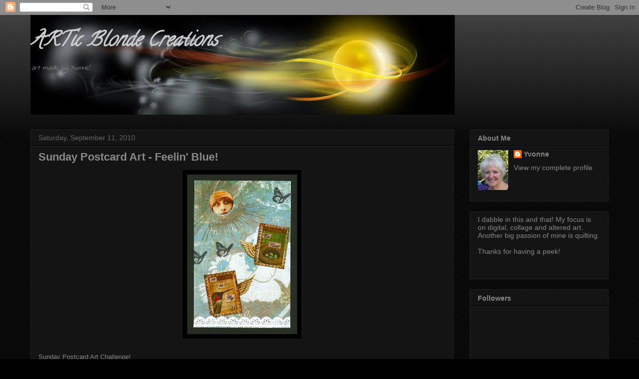

--- FILE ---
content_type: text/html; charset=UTF-8
request_url: https://artic-blonde-creations.blogspot.com/2010/09/sunday-postcard-art-feelin-blue.html
body_size: 20120
content:
<!DOCTYPE html>
<html class='v2' dir='ltr' lang='en'>
<head>
<link href='https://www.blogger.com/static/v1/widgets/335934321-css_bundle_v2.css' rel='stylesheet' type='text/css'/>
<meta content='width=1100' name='viewport'/>
<meta content='text/html; charset=UTF-8' http-equiv='Content-Type'/>
<meta content='blogger' name='generator'/>
<link href='https://artic-blonde-creations.blogspot.com/favicon.ico' rel='icon' type='image/x-icon'/>
<link href='http://artic-blonde-creations.blogspot.com/2010/09/sunday-postcard-art-feelin-blue.html' rel='canonical'/>
<link rel="alternate" type="application/atom+xml" title="ARTic Blonde Creations - Atom" href="https://artic-blonde-creations.blogspot.com/feeds/posts/default" />
<link rel="alternate" type="application/rss+xml" title="ARTic Blonde Creations - RSS" href="https://artic-blonde-creations.blogspot.com/feeds/posts/default?alt=rss" />
<link rel="service.post" type="application/atom+xml" title="ARTic Blonde Creations - Atom" href="https://www.blogger.com/feeds/2245895477075778203/posts/default" />

<link rel="alternate" type="application/atom+xml" title="ARTic Blonde Creations - Atom" href="https://artic-blonde-creations.blogspot.com/feeds/265829348452499685/comments/default" />
<!--Can't find substitution for tag [blog.ieCssRetrofitLinks]-->
<link href='https://blogger.googleusercontent.com/img/b/R29vZ2xl/AVvXsEi9X0egWucuACTY6nOaKIqOukeS_2ZT_w41BhSITiSJk0pjxyv0NRjLIsfpoKS2xK8oSDMusSn8ksP7pBIRC5PYycJ13WFYpi_Jx9PPaSzwQDFSXb_MWWFkdFITlAxx-09nFHBMBbQeb_g/s320/feeling+blue.jpg' rel='image_src'/>
<meta content='http://artic-blonde-creations.blogspot.com/2010/09/sunday-postcard-art-feelin-blue.html' property='og:url'/>
<meta content='Sunday Postcard Art - Feelin&#39; Blue!' property='og:title'/>
<meta content='Sunday Postcard Art Challenge!' property='og:description'/>
<meta content='https://blogger.googleusercontent.com/img/b/R29vZ2xl/AVvXsEi9X0egWucuACTY6nOaKIqOukeS_2ZT_w41BhSITiSJk0pjxyv0NRjLIsfpoKS2xK8oSDMusSn8ksP7pBIRC5PYycJ13WFYpi_Jx9PPaSzwQDFSXb_MWWFkdFITlAxx-09nFHBMBbQeb_g/w1200-h630-p-k-no-nu/feeling+blue.jpg' property='og:image'/>
<title>ARTic Blonde Creations: Sunday Postcard Art - Feelin' Blue!</title>
<style type='text/css'>@font-face{font-family:'Calligraffitti';font-style:normal;font-weight:400;font-display:swap;src:url(//fonts.gstatic.com/s/calligraffitti/v20/46k2lbT3XjDVqJw3DCmCFjE0vkFeOZdjppN_.woff2)format('woff2');unicode-range:U+0000-00FF,U+0131,U+0152-0153,U+02BB-02BC,U+02C6,U+02DA,U+02DC,U+0304,U+0308,U+0329,U+2000-206F,U+20AC,U+2122,U+2191,U+2193,U+2212,U+2215,U+FEFF,U+FFFD;}@font-face{font-family:'Indie Flower';font-style:normal;font-weight:400;font-display:swap;src:url(//fonts.gstatic.com/s/indieflower/v24/m8JVjfNVeKWVnh3QMuKkFcZVZ0uH99GUDs4k.woff2)format('woff2');unicode-range:U+0100-02BA,U+02BD-02C5,U+02C7-02CC,U+02CE-02D7,U+02DD-02FF,U+0304,U+0308,U+0329,U+1D00-1DBF,U+1E00-1E9F,U+1EF2-1EFF,U+2020,U+20A0-20AB,U+20AD-20C0,U+2113,U+2C60-2C7F,U+A720-A7FF;}@font-face{font-family:'Indie Flower';font-style:normal;font-weight:400;font-display:swap;src:url(//fonts.gstatic.com/s/indieflower/v24/m8JVjfNVeKWVnh3QMuKkFcZVaUuH99GUDg.woff2)format('woff2');unicode-range:U+0000-00FF,U+0131,U+0152-0153,U+02BB-02BC,U+02C6,U+02DA,U+02DC,U+0304,U+0308,U+0329,U+2000-206F,U+20AC,U+2122,U+2191,U+2193,U+2212,U+2215,U+FEFF,U+FFFD;}</style>
<style id='page-skin-1' type='text/css'><!--
/*
-----------------------------------------------
Blogger Template Style
Name:     Awesome Inc.
Designer: Tina Chen
URL:      tinachen.org
----------------------------------------------- */
/* Content
----------------------------------------------- */
body {
font: normal normal 13px Arial, Tahoma, Helvetica, FreeSans, sans-serif;
color: #ffffff;
background: #000000 url(//www.blogblog.com/1kt/awesomeinc/body_background_dark.png) repeat scroll top center;
}
html body .content-outer {
min-width: 0;
max-width: 100%;
width: 100%;
}
a:link {
text-decoration: none;
color: #888888;
}
a:visited {
text-decoration: none;
color: #444444;
}
a:hover {
text-decoration: underline;
color: #cccccc;
}
.body-fauxcolumn-outer .cap-top {
position: absolute;
z-index: 1;
height: 276px;
width: 100%;
background: transparent url(//www.blogblog.com/1kt/awesomeinc/body_gradient_dark.png) repeat-x scroll top left;
_background-image: none;
}
/* Columns
----------------------------------------------- */
.content-inner {
padding: 0;
}
.header-inner .section {
margin: 0 16px;
}
.tabs-inner .section {
margin: 0 16px;
}
.main-inner {
padding-top: 30px;
}
.main-inner .column-center-inner,
.main-inner .column-left-inner,
.main-inner .column-right-inner {
padding: 0 5px;
}
*+html body .main-inner .column-center-inner {
margin-top: -30px;
}
#layout .main-inner .column-center-inner {
margin-top: 0;
}
/* Header
----------------------------------------------- */
.header-outer {
margin: 0 0 0 0;
background: transparent none repeat scroll 0 0;
}
.Header h1 {
font: italic bold 40px Calligraffitti;
color: #cccccc;
text-shadow: 0 0 -1px #000000;
}
.Header h1 a {
color: #cccccc;
}
.Header .description {
font: italic normal 14px Indie Flower;
color: #888888;
}
.header-inner .Header .titlewrapper,
.header-inner .Header .descriptionwrapper {
padding-left: 0;
padding-right: 0;
margin-bottom: 0;
}
.header-inner .Header .titlewrapper {
padding-top: 22px;
}
/* Tabs
----------------------------------------------- */
.tabs-outer {
overflow: hidden;
position: relative;
background: #141414 none repeat scroll 0 0;
}
#layout .tabs-outer {
overflow: visible;
}
.tabs-cap-top, .tabs-cap-bottom {
position: absolute;
width: 100%;
border-top: 1px solid #222222;
}
.tabs-cap-bottom {
bottom: 0;
}
.tabs-inner .widget li a {
display: inline-block;
margin: 0;
padding: .6em 1.5em;
font: normal bold 14px Arial, Tahoma, Helvetica, FreeSans, sans-serif;
color: #ffffff;
border-top: 1px solid #222222;
border-bottom: 1px solid #222222;
border-left: 1px solid #222222;
height: 16px;
line-height: 16px;
}
.tabs-inner .widget li:last-child a {
border-right: 1px solid #222222;
}
.tabs-inner .widget li.selected a, .tabs-inner .widget li a:hover {
background: #444444 none repeat-x scroll 0 -100px;
color: #ffffff;
}
/* Headings
----------------------------------------------- */
h2 {
font: normal bold 14px Arial, Tahoma, Helvetica, FreeSans, sans-serif;
color: #888888;
}
/* Widgets
----------------------------------------------- */
.main-inner .section {
margin: 0 27px;
padding: 0;
}
.main-inner .column-left-outer,
.main-inner .column-right-outer {
margin-top: 0;
}
#layout .main-inner .column-left-outer,
#layout .main-inner .column-right-outer {
margin-top: 0;
}
.main-inner .column-left-inner,
.main-inner .column-right-inner {
background: transparent none repeat 0 0;
-moz-box-shadow: 0 0 0 rgba(0, 0, 0, .2);
-webkit-box-shadow: 0 0 0 rgba(0, 0, 0, .2);
-goog-ms-box-shadow: 0 0 0 rgba(0, 0, 0, .2);
box-shadow: 0 0 0 rgba(0, 0, 0, .2);
-moz-border-radius: 0;
-webkit-border-radius: 0;
-goog-ms-border-radius: 0;
border-radius: 0;
}
#layout .main-inner .column-left-inner,
#layout .main-inner .column-right-inner {
margin-top: 0;
}
.sidebar .widget {
font: normal normal 14px Arial, Tahoma, Helvetica, FreeSans, sans-serif;
color: #888888;
}
.sidebar .widget a:link {
color: #888888;
}
.sidebar .widget a:visited {
color: #444444;
}
.sidebar .widget a:hover {
color: #cccccc;
}
.sidebar .widget h2 {
text-shadow: 0 0 -1px #000000;
}
.main-inner .widget {
background-color: #141414;
border: 1px solid #222222;
padding: 0 15px 15px;
margin: 20px -16px;
-moz-box-shadow: 0 0 0 rgba(0, 0, 0, .2);
-webkit-box-shadow: 0 0 0 rgba(0, 0, 0, .2);
-goog-ms-box-shadow: 0 0 0 rgba(0, 0, 0, .2);
box-shadow: 0 0 0 rgba(0, 0, 0, .2);
-moz-border-radius: 0;
-webkit-border-radius: 0;
-goog-ms-border-radius: 0;
border-radius: 0;
}
.main-inner .widget h2 {
margin: 0 -15px;
padding: .6em 15px .5em;
border-bottom: 1px solid #000000;
}
.footer-inner .widget h2 {
padding: 0 0 .4em;
border-bottom: 1px solid #000000;
}
.main-inner .widget h2 + div, .footer-inner .widget h2 + div {
border-top: 1px solid #222222;
padding-top: 8px;
}
.main-inner .widget .widget-content {
margin: 0 -15px;
padding: 7px 15px 0;
}
.main-inner .widget ul, .main-inner .widget #ArchiveList ul.flat {
margin: -8px -15px 0;
padding: 0;
list-style: none;
}
.main-inner .widget #ArchiveList {
margin: -8px 0 0;
}
.main-inner .widget ul li, .main-inner .widget #ArchiveList ul.flat li {
padding: .5em 15px;
text-indent: 0;
color: #666666;
border-top: 1px solid #222222;
border-bottom: 1px solid #000000;
}
.main-inner .widget #ArchiveList ul li {
padding-top: .25em;
padding-bottom: .25em;
}
.main-inner .widget ul li:first-child, .main-inner .widget #ArchiveList ul.flat li:first-child {
border-top: none;
}
.main-inner .widget ul li:last-child, .main-inner .widget #ArchiveList ul.flat li:last-child {
border-bottom: none;
}
.post-body {
position: relative;
}
.main-inner .widget .post-body ul {
padding: 0 2.5em;
margin: .5em 0;
list-style: disc;
}
.main-inner .widget .post-body ul li {
padding: 0.25em 0;
margin-bottom: .25em;
color: #ffffff;
border: none;
}
.footer-inner .widget ul {
padding: 0;
list-style: none;
}
.widget .zippy {
color: #666666;
}
/* Posts
----------------------------------------------- */
body .main-inner .Blog {
padding: 0;
margin-bottom: 1em;
background-color: transparent;
border: none;
-moz-box-shadow: 0 0 0 rgba(0, 0, 0, 0);
-webkit-box-shadow: 0 0 0 rgba(0, 0, 0, 0);
-goog-ms-box-shadow: 0 0 0 rgba(0, 0, 0, 0);
box-shadow: 0 0 0 rgba(0, 0, 0, 0);
}
.main-inner .section:last-child .Blog:last-child {
padding: 0;
margin-bottom: 1em;
}
.main-inner .widget h2.date-header {
margin: 0 -15px 1px;
padding: 0 0 0 0;
font: normal normal 14px Arial, Tahoma, Helvetica, FreeSans, sans-serif;
color: #666666;
background: transparent none no-repeat scroll top left;
border-top: 0 solid #222222;
border-bottom: 1px solid #000000;
-moz-border-radius-topleft: 0;
-moz-border-radius-topright: 0;
-webkit-border-top-left-radius: 0;
-webkit-border-top-right-radius: 0;
border-top-left-radius: 0;
border-top-right-radius: 0;
position: static;
bottom: 100%;
right: 15px;
text-shadow: 0 0 -1px #000000;
}
.main-inner .widget h2.date-header span {
font: normal normal 14px Arial, Tahoma, Helvetica, FreeSans, sans-serif;
display: block;
padding: .5em 15px;
border-left: 0 solid #222222;
border-right: 0 solid #222222;
}
.date-outer {
position: relative;
margin: 30px 0 20px;
padding: 0 15px;
background-color: #141414;
border: 1px solid #222222;
-moz-box-shadow: 0 0 0 rgba(0, 0, 0, .2);
-webkit-box-shadow: 0 0 0 rgba(0, 0, 0, .2);
-goog-ms-box-shadow: 0 0 0 rgba(0, 0, 0, .2);
box-shadow: 0 0 0 rgba(0, 0, 0, .2);
-moz-border-radius: 0;
-webkit-border-radius: 0;
-goog-ms-border-radius: 0;
border-radius: 0;
}
.date-outer:first-child {
margin-top: 0;
}
.date-outer:last-child {
margin-bottom: 20px;
-moz-border-radius-bottomleft: 0;
-moz-border-radius-bottomright: 0;
-webkit-border-bottom-left-radius: 0;
-webkit-border-bottom-right-radius: 0;
-goog-ms-border-bottom-left-radius: 0;
-goog-ms-border-bottom-right-radius: 0;
border-bottom-left-radius: 0;
border-bottom-right-radius: 0;
}
.date-posts {
margin: 0 -15px;
padding: 0 15px;
clear: both;
}
.post-outer, .inline-ad {
border-top: 1px solid #888888;
margin: 0 -15px;
padding: 15px 15px;
}
.post-outer {
padding-bottom: 10px;
}
.post-outer:first-child {
padding-top: 0;
border-top: none;
}
.post-outer:last-child, .inline-ad:last-child {
border-bottom: none;
}
.post-body {
position: relative;
}
.post-body img {
padding: 8px;
background: #000000;
border: 1px solid #000000;
-moz-box-shadow: 0 0 0 rgba(0, 0, 0, .2);
-webkit-box-shadow: 0 0 0 rgba(0, 0, 0, .2);
box-shadow: 0 0 0 rgba(0, 0, 0, .2);
-moz-border-radius: 0;
-webkit-border-radius: 0;
border-radius: 0;
}
h3.post-title, h4 {
font: normal bold 22px Arial, Tahoma, Helvetica, FreeSans, sans-serif;
color: #888888;
}
h3.post-title a {
font: normal bold 22px Arial, Tahoma, Helvetica, FreeSans, sans-serif;
color: #888888;
}
h3.post-title a:hover {
color: #cccccc;
text-decoration: underline;
}
.post-header {
margin: 0 0 1em;
}
.post-body {
line-height: 1.4;
}
.post-outer h2 {
color: #ffffff;
}
.post-footer {
margin: 1.5em 0 0;
}
#blog-pager {
padding: 15px;
font-size: 120%;
background-color: #141414;
border: 1px solid #222222;
-moz-box-shadow: 0 0 0 rgba(0, 0, 0, .2);
-webkit-box-shadow: 0 0 0 rgba(0, 0, 0, .2);
-goog-ms-box-shadow: 0 0 0 rgba(0, 0, 0, .2);
box-shadow: 0 0 0 rgba(0, 0, 0, .2);
-moz-border-radius: 0;
-webkit-border-radius: 0;
-goog-ms-border-radius: 0;
border-radius: 0;
-moz-border-radius-topleft: 0;
-moz-border-radius-topright: 0;
-webkit-border-top-left-radius: 0;
-webkit-border-top-right-radius: 0;
-goog-ms-border-top-left-radius: 0;
-goog-ms-border-top-right-radius: 0;
border-top-left-radius: 0;
border-top-right-radius-topright: 0;
margin-top: 1em;
}
.blog-feeds, .post-feeds {
margin: 1em 0;
text-align: center;
color: #ffffff;
}
.blog-feeds a, .post-feeds a {
color: #888888;
}
.blog-feeds a:visited, .post-feeds a:visited {
color: #444444;
}
.blog-feeds a:hover, .post-feeds a:hover {
color: #cccccc;
}
.post-outer .comments {
margin-top: 2em;
}
/* Comments
----------------------------------------------- */
.comments .comments-content .icon.blog-author {
background-repeat: no-repeat;
background-image: url([data-uri]);
}
.comments .comments-content .loadmore a {
border-top: 1px solid #222222;
border-bottom: 1px solid #222222;
}
.comments .continue {
border-top: 2px solid #222222;
}
/* Footer
----------------------------------------------- */
.footer-outer {
margin: -0 0 -1px;
padding: 0 0 0;
color: #888888;
overflow: hidden;
}
.footer-fauxborder-left {
border-top: 1px solid #222222;
background: #141414 none repeat scroll 0 0;
-moz-box-shadow: 0 0 0 rgba(0, 0, 0, .2);
-webkit-box-shadow: 0 0 0 rgba(0, 0, 0, .2);
-goog-ms-box-shadow: 0 0 0 rgba(0, 0, 0, .2);
box-shadow: 0 0 0 rgba(0, 0, 0, .2);
margin: 0 -0;
}
/* Mobile
----------------------------------------------- */
body.mobile {
background-size: auto;
}
.mobile .body-fauxcolumn-outer {
background: transparent none repeat scroll top left;
}
*+html body.mobile .main-inner .column-center-inner {
margin-top: 0;
}
.mobile .main-inner .widget {
padding: 0 0 15px;
}
.mobile .main-inner .widget h2 + div,
.mobile .footer-inner .widget h2 + div {
border-top: none;
padding-top: 0;
}
.mobile .footer-inner .widget h2 {
padding: 0.5em 0;
border-bottom: none;
}
.mobile .main-inner .widget .widget-content {
margin: 0;
padding: 7px 0 0;
}
.mobile .main-inner .widget ul,
.mobile .main-inner .widget #ArchiveList ul.flat {
margin: 0 -15px 0;
}
.mobile .main-inner .widget h2.date-header {
right: 0;
}
.mobile .date-header span {
padding: 0.4em 0;
}
.mobile .date-outer:first-child {
margin-bottom: 0;
border: 1px solid #222222;
-moz-border-radius-topleft: 0;
-moz-border-radius-topright: 0;
-webkit-border-top-left-radius: 0;
-webkit-border-top-right-radius: 0;
-goog-ms-border-top-left-radius: 0;
-goog-ms-border-top-right-radius: 0;
border-top-left-radius: 0;
border-top-right-radius: 0;
}
.mobile .date-outer {
border-color: #222222;
border-width: 0 1px 1px;
}
.mobile .date-outer:last-child {
margin-bottom: 0;
}
.mobile .main-inner {
padding: 0;
}
.mobile .header-inner .section {
margin: 0;
}
.mobile .post-outer, .mobile .inline-ad {
padding: 5px 0;
}
.mobile .tabs-inner .section {
margin: 0 10px;
}
.mobile .main-inner .widget h2 {
margin: 0;
padding: 0;
}
.mobile .main-inner .widget h2.date-header span {
padding: 0;
}
.mobile .main-inner .widget .widget-content {
margin: 0;
padding: 7px 0 0;
}
.mobile #blog-pager {
border: 1px solid transparent;
background: #141414 none repeat scroll 0 0;
}
.mobile .main-inner .column-left-inner,
.mobile .main-inner .column-right-inner {
background: transparent none repeat 0 0;
-moz-box-shadow: none;
-webkit-box-shadow: none;
-goog-ms-box-shadow: none;
box-shadow: none;
}
.mobile .date-posts {
margin: 0;
padding: 0;
}
.mobile .footer-fauxborder-left {
margin: 0;
border-top: inherit;
}
.mobile .main-inner .section:last-child .Blog:last-child {
margin-bottom: 0;
}
.mobile-index-contents {
color: #ffffff;
}
.mobile .mobile-link-button {
background: #888888 none repeat scroll 0 0;
}
.mobile-link-button a:link, .mobile-link-button a:visited {
color: #ffffff;
}
.mobile .tabs-inner .PageList .widget-content {
background: transparent;
border-top: 1px solid;
border-color: #222222;
color: #ffffff;
}
.mobile .tabs-inner .PageList .widget-content .pagelist-arrow {
border-left: 1px solid #222222;
}

--></style>
<style id='template-skin-1' type='text/css'><!--
body {
min-width: 1190px;
}
.content-outer, .content-fauxcolumn-outer, .region-inner {
min-width: 1190px;
max-width: 1190px;
_width: 1190px;
}
.main-inner .columns {
padding-left: 0;
padding-right: 310px;
}
.main-inner .fauxcolumn-center-outer {
left: 0;
right: 310px;
/* IE6 does not respect left and right together */
_width: expression(this.parentNode.offsetWidth -
parseInt("0") -
parseInt("310px") + 'px');
}
.main-inner .fauxcolumn-left-outer {
width: 0;
}
.main-inner .fauxcolumn-right-outer {
width: 310px;
}
.main-inner .column-left-outer {
width: 0;
right: 100%;
margin-left: -0;
}
.main-inner .column-right-outer {
width: 310px;
margin-right: -310px;
}
#layout {
min-width: 0;
}
#layout .content-outer {
min-width: 0;
width: 800px;
}
#layout .region-inner {
min-width: 0;
width: auto;
}
body#layout div.add_widget {
padding: 8px;
}
body#layout div.add_widget a {
margin-left: 32px;
}
--></style>
<link href='https://www.blogger.com/dyn-css/authorization.css?targetBlogID=2245895477075778203&amp;zx=0d20d36f-bc7e-494b-9959-e7cf1f4d6671' media='none' onload='if(media!=&#39;all&#39;)media=&#39;all&#39;' rel='stylesheet'/><noscript><link href='https://www.blogger.com/dyn-css/authorization.css?targetBlogID=2245895477075778203&amp;zx=0d20d36f-bc7e-494b-9959-e7cf1f4d6671' rel='stylesheet'/></noscript>
<meta name='google-adsense-platform-account' content='ca-host-pub-1556223355139109'/>
<meta name='google-adsense-platform-domain' content='blogspot.com'/>

</head>
<body class='loading variant-dark'>
<div class='navbar section' id='navbar' name='Navbar'><div class='widget Navbar' data-version='1' id='Navbar1'><script type="text/javascript">
    function setAttributeOnload(object, attribute, val) {
      if(window.addEventListener) {
        window.addEventListener('load',
          function(){ object[attribute] = val; }, false);
      } else {
        window.attachEvent('onload', function(){ object[attribute] = val; });
      }
    }
  </script>
<div id="navbar-iframe-container"></div>
<script type="text/javascript" src="https://apis.google.com/js/platform.js"></script>
<script type="text/javascript">
      gapi.load("gapi.iframes:gapi.iframes.style.bubble", function() {
        if (gapi.iframes && gapi.iframes.getContext) {
          gapi.iframes.getContext().openChild({
              url: 'https://www.blogger.com/navbar/2245895477075778203?po\x3d265829348452499685\x26origin\x3dhttps://artic-blonde-creations.blogspot.com',
              where: document.getElementById("navbar-iframe-container"),
              id: "navbar-iframe"
          });
        }
      });
    </script><script type="text/javascript">
(function() {
var script = document.createElement('script');
script.type = 'text/javascript';
script.src = '//pagead2.googlesyndication.com/pagead/js/google_top_exp.js';
var head = document.getElementsByTagName('head')[0];
if (head) {
head.appendChild(script);
}})();
</script>
</div></div>
<div class='body-fauxcolumns'>
<div class='fauxcolumn-outer body-fauxcolumn-outer'>
<div class='cap-top'>
<div class='cap-left'></div>
<div class='cap-right'></div>
</div>
<div class='fauxborder-left'>
<div class='fauxborder-right'></div>
<div class='fauxcolumn-inner'>
</div>
</div>
<div class='cap-bottom'>
<div class='cap-left'></div>
<div class='cap-right'></div>
</div>
</div>
</div>
<div class='content'>
<div class='content-fauxcolumns'>
<div class='fauxcolumn-outer content-fauxcolumn-outer'>
<div class='cap-top'>
<div class='cap-left'></div>
<div class='cap-right'></div>
</div>
<div class='fauxborder-left'>
<div class='fauxborder-right'></div>
<div class='fauxcolumn-inner'>
</div>
</div>
<div class='cap-bottom'>
<div class='cap-left'></div>
<div class='cap-right'></div>
</div>
</div>
</div>
<div class='content-outer'>
<div class='content-cap-top cap-top'>
<div class='cap-left'></div>
<div class='cap-right'></div>
</div>
<div class='fauxborder-left content-fauxborder-left'>
<div class='fauxborder-right content-fauxborder-right'></div>
<div class='content-inner'>
<header>
<div class='header-outer'>
<div class='header-cap-top cap-top'>
<div class='cap-left'></div>
<div class='cap-right'></div>
</div>
<div class='fauxborder-left header-fauxborder-left'>
<div class='fauxborder-right header-fauxborder-right'></div>
<div class='region-inner header-inner'>
<div class='header section' id='header' name='Header'><div class='widget Header' data-version='1' id='Header1'>
<div id='header-inner' style='background-image: url("https://blogger.googleusercontent.com/img/b/R29vZ2xl/AVvXsEjUvgX99vrclIQDZaz5aN7kvqoMs-7nGs8fQJNNvsUkIUvrR9Uh0lsX3_iI-tI1lvy74su7y8vFDHE_Lt0riwgL5w5tlHC1UaOap-MZl_3k-KgcjYMzJxWZEiqQ9eDiL1s8h0thKXb7y1Dx/s1600/fireball.jpg"); background-position: left; width: 850px; min-height: 200px; _height: 200px; background-repeat: no-repeat; '>
<div class='titlewrapper' style='background: transparent'>
<h1 class='title' style='background: transparent; border-width: 0px'>
<a href='https://artic-blonde-creations.blogspot.com/'>
ARTic Blonde Creations
</a>
</h1>
</div>
<div class='descriptionwrapper'>
<p class='description'><span>art made by Yvonne!</span></p>
</div>
</div>
</div></div>
</div>
</div>
<div class='header-cap-bottom cap-bottom'>
<div class='cap-left'></div>
<div class='cap-right'></div>
</div>
</div>
</header>
<div class='tabs-outer'>
<div class='tabs-cap-top cap-top'>
<div class='cap-left'></div>
<div class='cap-right'></div>
</div>
<div class='fauxborder-left tabs-fauxborder-left'>
<div class='fauxborder-right tabs-fauxborder-right'></div>
<div class='region-inner tabs-inner'>
<div class='tabs no-items section' id='crosscol' name='Cross-Column'></div>
<div class='tabs no-items section' id='crosscol-overflow' name='Cross-Column 2'></div>
</div>
</div>
<div class='tabs-cap-bottom cap-bottom'>
<div class='cap-left'></div>
<div class='cap-right'></div>
</div>
</div>
<div class='main-outer'>
<div class='main-cap-top cap-top'>
<div class='cap-left'></div>
<div class='cap-right'></div>
</div>
<div class='fauxborder-left main-fauxborder-left'>
<div class='fauxborder-right main-fauxborder-right'></div>
<div class='region-inner main-inner'>
<div class='columns fauxcolumns'>
<div class='fauxcolumn-outer fauxcolumn-center-outer'>
<div class='cap-top'>
<div class='cap-left'></div>
<div class='cap-right'></div>
</div>
<div class='fauxborder-left'>
<div class='fauxborder-right'></div>
<div class='fauxcolumn-inner'>
</div>
</div>
<div class='cap-bottom'>
<div class='cap-left'></div>
<div class='cap-right'></div>
</div>
</div>
<div class='fauxcolumn-outer fauxcolumn-left-outer'>
<div class='cap-top'>
<div class='cap-left'></div>
<div class='cap-right'></div>
</div>
<div class='fauxborder-left'>
<div class='fauxborder-right'></div>
<div class='fauxcolumn-inner'>
</div>
</div>
<div class='cap-bottom'>
<div class='cap-left'></div>
<div class='cap-right'></div>
</div>
</div>
<div class='fauxcolumn-outer fauxcolumn-right-outer'>
<div class='cap-top'>
<div class='cap-left'></div>
<div class='cap-right'></div>
</div>
<div class='fauxborder-left'>
<div class='fauxborder-right'></div>
<div class='fauxcolumn-inner'>
</div>
</div>
<div class='cap-bottom'>
<div class='cap-left'></div>
<div class='cap-right'></div>
</div>
</div>
<!-- corrects IE6 width calculation -->
<div class='columns-inner'>
<div class='column-center-outer'>
<div class='column-center-inner'>
<div class='main section' id='main' name='Main'><div class='widget Blog' data-version='1' id='Blog1'>
<div class='blog-posts hfeed'>

          <div class="date-outer">
        
<h2 class='date-header'><span>Saturday, September 11, 2010</span></h2>

          <div class="date-posts">
        
<div class='post-outer'>
<div class='post hentry uncustomized-post-template' itemprop='blogPost' itemscope='itemscope' itemtype='http://schema.org/BlogPosting'>
<meta content='https://blogger.googleusercontent.com/img/b/R29vZ2xl/AVvXsEi9X0egWucuACTY6nOaKIqOukeS_2ZT_w41BhSITiSJk0pjxyv0NRjLIsfpoKS2xK8oSDMusSn8ksP7pBIRC5PYycJ13WFYpi_Jx9PPaSzwQDFSXb_MWWFkdFITlAxx-09nFHBMBbQeb_g/s320/feeling+blue.jpg' itemprop='image_url'/>
<meta content='2245895477075778203' itemprop='blogId'/>
<meta content='265829348452499685' itemprop='postId'/>
<a name='265829348452499685'></a>
<h3 class='post-title entry-title' itemprop='name'>
Sunday Postcard Art - Feelin' Blue!
</h3>
<div class='post-header'>
<div class='post-header-line-1'></div>
</div>
<div class='post-body entry-content' id='post-body-265829348452499685' itemprop='description articleBody'>
<a href="https://blogger.googleusercontent.com/img/b/R29vZ2xl/AVvXsEi9X0egWucuACTY6nOaKIqOukeS_2ZT_w41BhSITiSJk0pjxyv0NRjLIsfpoKS2xK8oSDMusSn8ksP7pBIRC5PYycJ13WFYpi_Jx9PPaSzwQDFSXb_MWWFkdFITlAxx-09nFHBMBbQeb_g/s1600/feeling+blue.jpg"><img alt="" border="0" id="BLOGGER_PHOTO_ID_5515805328037028594" src="https://blogger.googleusercontent.com/img/b/R29vZ2xl/AVvXsEi9X0egWucuACTY6nOaKIqOukeS_2ZT_w41BhSITiSJk0pjxyv0NRjLIsfpoKS2xK8oSDMusSn8ksP7pBIRC5PYycJ13WFYpi_Jx9PPaSzwQDFSXb_MWWFkdFITlAxx-09nFHBMBbQeb_g/s320/feeling+blue.jpg" style="TEXT-ALIGN: center; MARGIN: 0px auto 10px; WIDTH: 220px; DISPLAY: block; HEIGHT: 320px; CURSOR: hand" /></a><br /><div><a href="http://sundaypostcardart.wordpress.com/">Sunday Postcard Art Challenge!</a></div>
<div style='clear: both;'></div>
</div>
<div class='post-footer'>
<div class='post-footer-line post-footer-line-1'>
<span class='post-author vcard'>
Posted by
<span class='fn' itemprop='author' itemscope='itemscope' itemtype='http://schema.org/Person'>
<meta content='https://www.blogger.com/profile/15409221878230466230' itemprop='url'/>
<a class='g-profile' href='https://www.blogger.com/profile/15409221878230466230' rel='author' title='author profile'>
<span itemprop='name'>Yvonne</span>
</a>
</span>
</span>
<span class='post-timestamp'>
at
<meta content='http://artic-blonde-creations.blogspot.com/2010/09/sunday-postcard-art-feelin-blue.html' itemprop='url'/>
<a class='timestamp-link' href='https://artic-blonde-creations.blogspot.com/2010/09/sunday-postcard-art-feelin-blue.html' rel='bookmark' title='permanent link'><abbr class='published' itemprop='datePublished' title='2010-09-11T16:40:00-07:00'>4:40&#8239;PM</abbr></a>
</span>
<span class='post-comment-link'>
</span>
<span class='post-icons'>
<span class='item-control blog-admin pid-1053610384'>
<a href='https://www.blogger.com/post-edit.g?blogID=2245895477075778203&postID=265829348452499685&from=pencil' title='Edit Post'>
<img alt='' class='icon-action' height='18' src='https://resources.blogblog.com/img/icon18_edit_allbkg.gif' width='18'/>
</a>
</span>
</span>
<div class='post-share-buttons goog-inline-block'>
</div>
</div>
<div class='post-footer-line post-footer-line-2'>
<span class='post-labels'>
Labels:
<a href='https://artic-blonde-creations.blogspot.com/search/label/postcard' rel='tag'>postcard</a>
</span>
</div>
<div class='post-footer-line post-footer-line-3'>
<span class='post-location'>
</span>
</div>
</div>
</div>
<div class='comments' id='comments'>
<a name='comments'></a>
<h4>19 comments:</h4>
<div id='Blog1_comments-block-wrapper'>
<dl class='avatar-comment-indent' id='comments-block'>
<dt class='comment-author ' id='c1920957248158845030'>
<a name='c1920957248158845030'></a>
<div class="avatar-image-container vcard"><span dir="ltr"><a href="https://www.blogger.com/profile/06877086149161486063" target="" rel="nofollow" onclick="" class="avatar-hovercard" id="av-1920957248158845030-06877086149161486063"><img src="https://resources.blogblog.com/img/blank.gif" width="35" height="35" class="delayLoad" style="display: none;" longdesc="//blogger.googleusercontent.com/img/b/R29vZ2xl/AVvXsEjsLu7wHxQMSlZo8Ah1LT6lolFvnY4E7IkgxalJ52uG5cC_qWNaUCy-QYKGh7rRcN41cRdTW1QzXpw9om197P1c4BYsF6z3egtODohZmKVDN4CMhK0mRR3nJ63VgmsNvg/s45-c/255550_10151102891863119_1247177508_n.jpg" alt="" title="Susie Campbell   (Sue Smith)">

<noscript><img src="//blogger.googleusercontent.com/img/b/R29vZ2xl/AVvXsEjsLu7wHxQMSlZo8Ah1LT6lolFvnY4E7IkgxalJ52uG5cC_qWNaUCy-QYKGh7rRcN41cRdTW1QzXpw9om197P1c4BYsF6z3egtODohZmKVDN4CMhK0mRR3nJ63VgmsNvg/s45-c/255550_10151102891863119_1247177508_n.jpg" width="35" height="35" class="photo" alt=""></noscript></a></span></div>
<a href='https://www.blogger.com/profile/06877086149161486063' rel='nofollow'>Susie Campbell   (Sue Smith)</a>
said...
</dt>
<dd class='comment-body' id='Blog1_cmt-1920957248158845030'>
<p>
Great card!  I hope someone does indeed spoil you today :)
</p>
</dd>
<dd class='comment-footer'>
<span class='comment-timestamp'>
<a href='https://artic-blonde-creations.blogspot.com/2010/09/sunday-postcard-art-feelin-blue.html?showComment=1284250791765#c1920957248158845030' title='comment permalink'>
September 11, 2010 at 5:19&#8239;PM
</a>
<span class='item-control blog-admin pid-919265742'>
<a class='comment-delete' href='https://www.blogger.com/comment/delete/2245895477075778203/1920957248158845030' title='Delete Comment'>
<img src='https://resources.blogblog.com/img/icon_delete13.gif'/>
</a>
</span>
</span>
</dd>
<dt class='comment-author ' id='c3993081170839499446'>
<a name='c3993081170839499446'></a>
<div class="avatar-image-container vcard"><span dir="ltr"><a href="https://www.blogger.com/profile/15046679442622892369" target="" rel="nofollow" onclick="" class="avatar-hovercard" id="av-3993081170839499446-15046679442622892369"><img src="https://resources.blogblog.com/img/blank.gif" width="35" height="35" class="delayLoad" style="display: none;" longdesc="//3.bp.blogspot.com/_H4z3qV0qcEk/TJp5GCz2G7I/AAAAAAAAA-I/HGzSGJP4jAg/S45-s35/Me%2B001.jpg" alt="" title="LynnF">

<noscript><img src="//3.bp.blogspot.com/_H4z3qV0qcEk/TJp5GCz2G7I/AAAAAAAAA-I/HGzSGJP4jAg/S45-s35/Me%2B001.jpg" width="35" height="35" class="photo" alt=""></noscript></a></span></div>
<a href='https://www.blogger.com/profile/15046679442622892369' rel='nofollow'>LynnF</a>
said...
</dt>
<dd class='comment-body' id='Blog1_cmt-3993081170839499446'>
<p>
Wonderful card!
</p>
</dd>
<dd class='comment-footer'>
<span class='comment-timestamp'>
<a href='https://artic-blonde-creations.blogspot.com/2010/09/sunday-postcard-art-feelin-blue.html?showComment=1284254058133#c3993081170839499446' title='comment permalink'>
September 11, 2010 at 6:14&#8239;PM
</a>
<span class='item-control blog-admin pid-1327748103'>
<a class='comment-delete' href='https://www.blogger.com/comment/delete/2245895477075778203/3993081170839499446' title='Delete Comment'>
<img src='https://resources.blogblog.com/img/icon_delete13.gif'/>
</a>
</span>
</span>
</dd>
<dt class='comment-author ' id='c2874094608220235918'>
<a name='c2874094608220235918'></a>
<div class="avatar-image-container vcard"><span dir="ltr"><a href="https://www.blogger.com/profile/15216943357517747166" target="" rel="nofollow" onclick="" class="avatar-hovercard" id="av-2874094608220235918-15216943357517747166"><img src="https://resources.blogblog.com/img/blank.gif" width="35" height="35" class="delayLoad" style="display: none;" longdesc="//blogger.googleusercontent.com/img/b/R29vZ2xl/AVvXsEi7A3yPAQfLabm1fO1nGf9BHy9TvTKlxlL0eg8YtfUP8q_Cn9zFL_QgLNmcpoobKhRY3tCzJaOI-BxVBtyx_Ih4VdraNKvdNmswCXSf3K1eNdOTTQOhZL-qqJq4SSUvWg/s45-c/*" alt="" title="Judy">

<noscript><img src="//blogger.googleusercontent.com/img/b/R29vZ2xl/AVvXsEi7A3yPAQfLabm1fO1nGf9BHy9TvTKlxlL0eg8YtfUP8q_Cn9zFL_QgLNmcpoobKhRY3tCzJaOI-BxVBtyx_Ih4VdraNKvdNmswCXSf3K1eNdOTTQOhZL-qqJq4SSUvWg/s45-c/*" width="35" height="35" class="photo" alt=""></noscript></a></span></div>
<a href='https://www.blogger.com/profile/15216943357517747166' rel='nofollow'>Judy</a>
said...
</dt>
<dd class='comment-body' id='Blog1_cmt-2874094608220235918'>
<p>
Fabulous take on the &#39;blues&#39; theme, Yvonne!
</p>
</dd>
<dd class='comment-footer'>
<span class='comment-timestamp'>
<a href='https://artic-blonde-creations.blogspot.com/2010/09/sunday-postcard-art-feelin-blue.html?showComment=1284260917814#c2874094608220235918' title='comment permalink'>
September 11, 2010 at 8:08&#8239;PM
</a>
<span class='item-control blog-admin pid-1612320102'>
<a class='comment-delete' href='https://www.blogger.com/comment/delete/2245895477075778203/2874094608220235918' title='Delete Comment'>
<img src='https://resources.blogblog.com/img/icon_delete13.gif'/>
</a>
</span>
</span>
</dd>
<dt class='comment-author ' id='c6493595643974195862'>
<a name='c6493595643974195862'></a>
<div class="avatar-image-container vcard"><span dir="ltr"><a href="https://www.blogger.com/profile/05505539407819784525" target="" rel="nofollow" onclick="" class="avatar-hovercard" id="av-6493595643974195862-05505539407819784525"><img src="https://resources.blogblog.com/img/blank.gif" width="35" height="35" class="delayLoad" style="display: none;" longdesc="//blogger.googleusercontent.com/img/b/R29vZ2xl/AVvXsEiPc_4d-Eztt3RJ8JiqSSAlIIc_53rGxH5FTCSbQ3XFVrq1KpJ9N3i6n7HuGaQ9Ruvdg92gMWoGGVEnpJKEZUISSZ-oxZKAyHmoaaQGrC44s0CSYWVs8Wc3fVCrQDU2pA/s45-c/Bev+Profile+Pic.jpg" alt="" title="indybev">

<noscript><img src="//blogger.googleusercontent.com/img/b/R29vZ2xl/AVvXsEiPc_4d-Eztt3RJ8JiqSSAlIIc_53rGxH5FTCSbQ3XFVrq1KpJ9N3i6n7HuGaQ9Ruvdg92gMWoGGVEnpJKEZUISSZ-oxZKAyHmoaaQGrC44s0CSYWVs8Wc3fVCrQDU2pA/s45-c/Bev+Profile+Pic.jpg" width="35" height="35" class="photo" alt=""></noscript></a></span></div>
<a href='https://www.blogger.com/profile/05505539407819784525' rel='nofollow'>indybev</a>
said...
</dt>
<dd class='comment-body' id='Blog1_cmt-6493595643974195862'>
<p>
To nest or to fly....ah, now there IS a question.  Great card, Yvonne!
</p>
</dd>
<dd class='comment-footer'>
<span class='comment-timestamp'>
<a href='https://artic-blonde-creations.blogspot.com/2010/09/sunday-postcard-art-feelin-blue.html?showComment=1284261312494#c6493595643974195862' title='comment permalink'>
September 11, 2010 at 8:15&#8239;PM
</a>
<span class='item-control blog-admin pid-69634313'>
<a class='comment-delete' href='https://www.blogger.com/comment/delete/2245895477075778203/6493595643974195862' title='Delete Comment'>
<img src='https://resources.blogblog.com/img/icon_delete13.gif'/>
</a>
</span>
</span>
</dd>
<dt class='comment-author ' id='c5455001806291912139'>
<a name='c5455001806291912139'></a>
<div class="avatar-image-container vcard"><span dir="ltr"><a href="https://www.blogger.com/profile/02920569760937802251" target="" rel="nofollow" onclick="" class="avatar-hovercard" id="av-5455001806291912139-02920569760937802251"><img src="https://resources.blogblog.com/img/blank.gif" width="35" height="35" class="delayLoad" style="display: none;" longdesc="//blogger.googleusercontent.com/img/b/R29vZ2xl/AVvXsEh0EE_Mq1kRzqPhDaLuvUzWDTQfs1dtAwPZ4WgIa0y5m-gbbI7VJ19OntWfI8pdyhymDgaMu8wE8dHZwA5HHqfQiwO_-L0i2uWl0UrgZRGL9ID-91nG0ccBoBg_L-YXSzY/s45-c/gpr+avatar+1.5.jpg" alt="" title="Gayle Page-Robak">

<noscript><img src="//blogger.googleusercontent.com/img/b/R29vZ2xl/AVvXsEh0EE_Mq1kRzqPhDaLuvUzWDTQfs1dtAwPZ4WgIa0y5m-gbbI7VJ19OntWfI8pdyhymDgaMu8wE8dHZwA5HHqfQiwO_-L0i2uWl0UrgZRGL9ID-91nG0ccBoBg_L-YXSzY/s45-c/gpr+avatar+1.5.jpg" width="35" height="35" class="photo" alt=""></noscript></a></span></div>
<a href='https://www.blogger.com/profile/02920569760937802251' rel='nofollow'>Gayle Page-Robak</a>
said...
</dt>
<dd class='comment-body' id='Blog1_cmt-5455001806291912139'>
<p>
Gorgeous!  Beautifully created.
</p>
</dd>
<dd class='comment-footer'>
<span class='comment-timestamp'>
<a href='https://artic-blonde-creations.blogspot.com/2010/09/sunday-postcard-art-feelin-blue.html?showComment=1284263272742#c5455001806291912139' title='comment permalink'>
September 11, 2010 at 8:47&#8239;PM
</a>
<span class='item-control blog-admin pid-1407505634'>
<a class='comment-delete' href='https://www.blogger.com/comment/delete/2245895477075778203/5455001806291912139' title='Delete Comment'>
<img src='https://resources.blogblog.com/img/icon_delete13.gif'/>
</a>
</span>
</span>
</dd>
<dt class='comment-author ' id='c8206389787733135155'>
<a name='c8206389787733135155'></a>
<div class="avatar-image-container vcard"><span dir="ltr"><a href="https://www.blogger.com/profile/04882715558793131216" target="" rel="nofollow" onclick="" class="avatar-hovercard" id="av-8206389787733135155-04882715558793131216"><img src="https://resources.blogblog.com/img/blank.gif" width="35" height="35" class="delayLoad" style="display: none;" longdesc="//blogger.googleusercontent.com/img/b/R29vZ2xl/AVvXsEhZAhNmaiYsmkVXAzDzCTp4FDcGTvwUq6QJaXV_71HOAa3EEEWSW93ITTFlkL73S0_R4L5DcBpgty2p6AFU264JZK2kR18pzj4aFnGsAUPbK8aauv1fh3NJidsYbtNXfQ/s45-c/%C3%A5lesund+055.JPG" alt="" title="LivArtNow">

<noscript><img src="//blogger.googleusercontent.com/img/b/R29vZ2xl/AVvXsEhZAhNmaiYsmkVXAzDzCTp4FDcGTvwUq6QJaXV_71HOAa3EEEWSW93ITTFlkL73S0_R4L5DcBpgty2p6AFU264JZK2kR18pzj4aFnGsAUPbK8aauv1fh3NJidsYbtNXfQ/s45-c/%C3%A5lesund+055.JPG" width="35" height="35" class="photo" alt=""></noscript></a></span></div>
<a href='https://www.blogger.com/profile/04882715558793131216' rel='nofollow'>LivArtNow</a>
said...
</dt>
<dd class='comment-body' id='Blog1_cmt-8206389787733135155'>
<p>
What a wonderful card dear Yvonne!! Love your take on the theme and how you portrait the dilemma of staying or leaving, made me think this one... :) Great work my friend!!<br /><br />Hugs,<br />Linda
</p>
</dd>
<dd class='comment-footer'>
<span class='comment-timestamp'>
<a href='https://artic-blonde-creations.blogspot.com/2010/09/sunday-postcard-art-feelin-blue.html?showComment=1284273609897#c8206389787733135155' title='comment permalink'>
September 11, 2010 at 11:40&#8239;PM
</a>
<span class='item-control blog-admin pid-1803298097'>
<a class='comment-delete' href='https://www.blogger.com/comment/delete/2245895477075778203/8206389787733135155' title='Delete Comment'>
<img src='https://resources.blogblog.com/img/icon_delete13.gif'/>
</a>
</span>
</span>
</dd>
<dt class='comment-author ' id='c4322003180367442154'>
<a name='c4322003180367442154'></a>
<div class="avatar-image-container vcard"><span dir="ltr"><a href="https://www.blogger.com/profile/04401529528903560359" target="" rel="nofollow" onclick="" class="avatar-hovercard" id="av-4322003180367442154-04401529528903560359"><img src="https://resources.blogblog.com/img/blank.gif" width="35" height="35" class="delayLoad" style="display: none;" longdesc="//blogger.googleusercontent.com/img/b/R29vZ2xl/AVvXsEjq6_ZKmSuT6uU1M_9i4svTHAI2XvOvfd7a2VGUMiLrU9GB9lSG8jZI9dDxScFyEtrYxafzebBRRcXVSnUBQYwwugIdkfnyMlVQtafEOjMlXU_RD5TniCXw5ruKQ34kJw/s45-c/DSC_0016.JPG" alt="" title="Martina">

<noscript><img src="//blogger.googleusercontent.com/img/b/R29vZ2xl/AVvXsEjq6_ZKmSuT6uU1M_9i4svTHAI2XvOvfd7a2VGUMiLrU9GB9lSG8jZI9dDxScFyEtrYxafzebBRRcXVSnUBQYwwugIdkfnyMlVQtafEOjMlXU_RD5TniCXw5ruKQ34kJw/s45-c/DSC_0016.JPG" width="35" height="35" class="photo" alt=""></noscript></a></span></div>
<a href='https://www.blogger.com/profile/04401529528903560359' rel='nofollow'>Martina</a>
said...
</dt>
<dd class='comment-body' id='Blog1_cmt-4322003180367442154'>
<p>
Fantastic card, Yvonne! Love this.
</p>
</dd>
<dd class='comment-footer'>
<span class='comment-timestamp'>
<a href='https://artic-blonde-creations.blogspot.com/2010/09/sunday-postcard-art-feelin-blue.html?showComment=1284274692889#c4322003180367442154' title='comment permalink'>
September 11, 2010 at 11:58&#8239;PM
</a>
<span class='item-control blog-admin pid-456280646'>
<a class='comment-delete' href='https://www.blogger.com/comment/delete/2245895477075778203/4322003180367442154' title='Delete Comment'>
<img src='https://resources.blogblog.com/img/icon_delete13.gif'/>
</a>
</span>
</span>
</dd>
<dt class='comment-author ' id='c8340854873932715120'>
<a name='c8340854873932715120'></a>
<div class="avatar-image-container vcard"><span dir="ltr"><a href="https://www.blogger.com/profile/16624214724309633433" target="" rel="nofollow" onclick="" class="avatar-hovercard" id="av-8340854873932715120-16624214724309633433"><img src="https://resources.blogblog.com/img/blank.gif" width="35" height="35" class="delayLoad" style="display: none;" longdesc="//blogger.googleusercontent.com/img/b/R29vZ2xl/AVvXsEig_mbFuk01plSJRc4tNQ9mNXZN4mjNq5gJG83I4bM8yXTttNFWmohCOMEfw_mdDhV708cMBrAO-UNBb0f_kLqQztwsfj0fvGAGa2_Q7k5v7iwDM5d8YfwvRMLfpUD38g/s45-c/IMG_20170912_152256.jpg" alt="" title="Gail Is This Mutton?">

<noscript><img src="//blogger.googleusercontent.com/img/b/R29vZ2xl/AVvXsEig_mbFuk01plSJRc4tNQ9mNXZN4mjNq5gJG83I4bM8yXTttNFWmohCOMEfw_mdDhV708cMBrAO-UNBb0f_kLqQztwsfj0fvGAGa2_Q7k5v7iwDM5d8YfwvRMLfpUD38g/s45-c/IMG_20170912_152256.jpg" width="35" height="35" class="photo" alt=""></noscript></a></span></div>
<a href='https://www.blogger.com/profile/16624214724309633433' rel='nofollow'>Gail Is This Mutton?</a>
said...
</dt>
<dd class='comment-body' id='Blog1_cmt-8340854873932715120'>
<p>
Fabulous postcard!
</p>
</dd>
<dd class='comment-footer'>
<span class='comment-timestamp'>
<a href='https://artic-blonde-creations.blogspot.com/2010/09/sunday-postcard-art-feelin-blue.html?showComment=1284275106353#c8340854873932715120' title='comment permalink'>
September 12, 2010 at 12:05&#8239;AM
</a>
<span class='item-control blog-admin pid-1280253720'>
<a class='comment-delete' href='https://www.blogger.com/comment/delete/2245895477075778203/8340854873932715120' title='Delete Comment'>
<img src='https://resources.blogblog.com/img/icon_delete13.gif'/>
</a>
</span>
</span>
</dd>
<dt class='comment-author ' id='c77008016070415655'>
<a name='c77008016070415655'></a>
<div class="avatar-image-container vcard"><span dir="ltr"><a href="https://www.blogger.com/profile/02521208571449496686" target="" rel="nofollow" onclick="" class="avatar-hovercard" id="av-77008016070415655-02521208571449496686"><img src="https://resources.blogblog.com/img/blank.gif" width="35" height="35" class="delayLoad" style="display: none;" longdesc="//blogger.googleusercontent.com/img/b/R29vZ2xl/AVvXsEi-X1DgMJ9TRsYbCVgqYrmulOCD5T3wOQ7MHRA8RzRdEBPURacO82ZLELmc_ktSAKX1EtkX6rEIsosXVgNXzZRSdZDnKr9eVac-7g899ONfL7bouxw7T9OHVupB0xtLWw/s45-c/2110061032_cceb58f08e_m.jpg" alt="" title="Femmy">

<noscript><img src="//blogger.googleusercontent.com/img/b/R29vZ2xl/AVvXsEi-X1DgMJ9TRsYbCVgqYrmulOCD5T3wOQ7MHRA8RzRdEBPURacO82ZLELmc_ktSAKX1EtkX6rEIsosXVgNXzZRSdZDnKr9eVac-7g899ONfL7bouxw7T9OHVupB0xtLWw/s45-c/2110061032_cceb58f08e_m.jpg" width="35" height="35" class="photo" alt=""></noscript></a></span></div>
<a href='https://www.blogger.com/profile/02521208571449496686' rel='nofollow'>Femmy</a>
said...
</dt>
<dd class='comment-body' id='Blog1_cmt-77008016070415655'>
<p>
great postcard!!!
</p>
</dd>
<dd class='comment-footer'>
<span class='comment-timestamp'>
<a href='https://artic-blonde-creations.blogspot.com/2010/09/sunday-postcard-art-feelin-blue.html?showComment=1284276778589#c77008016070415655' title='comment permalink'>
September 12, 2010 at 12:32&#8239;AM
</a>
<span class='item-control blog-admin pid-973329078'>
<a class='comment-delete' href='https://www.blogger.com/comment/delete/2245895477075778203/77008016070415655' title='Delete Comment'>
<img src='https://resources.blogblog.com/img/icon_delete13.gif'/>
</a>
</span>
</span>
</dd>
<dt class='comment-author ' id='c3372351545245956480'>
<a name='c3372351545245956480'></a>
<div class="avatar-image-container vcard"><span dir="ltr"><a href="https://www.blogger.com/profile/16589698770723641994" target="" rel="nofollow" onclick="" class="avatar-hovercard" id="av-3372351545245956480-16589698770723641994"><img src="https://resources.blogblog.com/img/blank.gif" width="35" height="35" class="delayLoad" style="display: none;" longdesc="//blogger.googleusercontent.com/img/b/R29vZ2xl/AVvXsEhmBVKCzFEY6Qyf9I9EOwhsu_kFqnzB3noUyATW8-_FdGrZhKblkhQevjRdOAPGss1KhzNpSpU4lEdaw8JWeJeS9JWR0XNMP9t6THaebqt8-dzN92WEKckm8fDk2Aeshg/s45-c/Kalender.jpg" alt="" title="Sandy">

<noscript><img src="//blogger.googleusercontent.com/img/b/R29vZ2xl/AVvXsEhmBVKCzFEY6Qyf9I9EOwhsu_kFqnzB3noUyATW8-_FdGrZhKblkhQevjRdOAPGss1KhzNpSpU4lEdaw8JWeJeS9JWR0XNMP9t6THaebqt8-dzN92WEKckm8fDk2Aeshg/s45-c/Kalender.jpg" width="35" height="35" class="photo" alt=""></noscript></a></span></div>
<a href='https://www.blogger.com/profile/16589698770723641994' rel='nofollow'>Sandy</a>
said...
</dt>
<dd class='comment-body' id='Blog1_cmt-3372351545245956480'>
<p>
Oh wow this is stunning.<br />Wonderful work.
</p>
</dd>
<dd class='comment-footer'>
<span class='comment-timestamp'>
<a href='https://artic-blonde-creations.blogspot.com/2010/09/sunday-postcard-art-feelin-blue.html?showComment=1284279727568#c3372351545245956480' title='comment permalink'>
September 12, 2010 at 1:22&#8239;AM
</a>
<span class='item-control blog-admin pid-1076060249'>
<a class='comment-delete' href='https://www.blogger.com/comment/delete/2245895477075778203/3372351545245956480' title='Delete Comment'>
<img src='https://resources.blogblog.com/img/icon_delete13.gif'/>
</a>
</span>
</span>
</dd>
<dt class='comment-author ' id='c3268128022534769132'>
<a name='c3268128022534769132'></a>
<div class="avatar-image-container avatar-stock"><span dir="ltr"><img src="//resources.blogblog.com/img/blank.gif" width="35" height="35" alt="" title="Christine">

</span></div>
Christine
said...
</dt>
<dd class='comment-body' id='Blog1_cmt-3268128022534769132'>
<p>
Oh how gorgeous this is!!
</p>
</dd>
<dd class='comment-footer'>
<span class='comment-timestamp'>
<a href='https://artic-blonde-creations.blogspot.com/2010/09/sunday-postcard-art-feelin-blue.html?showComment=1284280845592#c3268128022534769132' title='comment permalink'>
September 12, 2010 at 1:40&#8239;AM
</a>
<span class='item-control blog-admin pid-1081235738'>
<a class='comment-delete' href='https://www.blogger.com/comment/delete/2245895477075778203/3268128022534769132' title='Delete Comment'>
<img src='https://resources.blogblog.com/img/icon_delete13.gif'/>
</a>
</span>
</span>
</dd>
<dt class='comment-author ' id='c7720318836738538714'>
<a name='c7720318836738538714'></a>
<div class="avatar-image-container vcard"><span dir="ltr"><a href="https://www.blogger.com/profile/16707172571972262926" target="" rel="nofollow" onclick="" class="avatar-hovercard" id="av-7720318836738538714-16707172571972262926"><img src="https://resources.blogblog.com/img/blank.gif" width="35" height="35" class="delayLoad" style="display: none;" longdesc="//blogger.googleusercontent.com/img/b/R29vZ2xl/AVvXsEiRx85-mHm8uOtKYMNh6xbP1yStaGuaxzU9xeOWHSvviBUD-fJKHXi2e9twR5gx18umTLorz3MF0UODfbLjK1yx0RE5lNBqZIZNr4RYPavKybEGr7lJc_SR51XhHQW5-Q/s45-c/Petra.jpg" alt="" title="Petra Tillmann">

<noscript><img src="//blogger.googleusercontent.com/img/b/R29vZ2xl/AVvXsEiRx85-mHm8uOtKYMNh6xbP1yStaGuaxzU9xeOWHSvviBUD-fJKHXi2e9twR5gx18umTLorz3MF0UODfbLjK1yx0RE5lNBqZIZNr4RYPavKybEGr7lJc_SR51XhHQW5-Q/s45-c/Petra.jpg" width="35" height="35" class="photo" alt=""></noscript></a></span></div>
<a href='https://www.blogger.com/profile/16707172571972262926' rel='nofollow'>Petra Tillmann</a>
said...
</dt>
<dd class='comment-body' id='Blog1_cmt-7720318836738538714'>
<p>
Beautiful card!
</p>
</dd>
<dd class='comment-footer'>
<span class='comment-timestamp'>
<a href='https://artic-blonde-creations.blogspot.com/2010/09/sunday-postcard-art-feelin-blue.html?showComment=1284284326641#c7720318836738538714' title='comment permalink'>
September 12, 2010 at 2:38&#8239;AM
</a>
<span class='item-control blog-admin pid-272899591'>
<a class='comment-delete' href='https://www.blogger.com/comment/delete/2245895477075778203/7720318836738538714' title='Delete Comment'>
<img src='https://resources.blogblog.com/img/icon_delete13.gif'/>
</a>
</span>
</span>
</dd>
<dt class='comment-author ' id='c6513364041700076190'>
<a name='c6513364041700076190'></a>
<div class="avatar-image-container vcard"><span dir="ltr"><a href="https://www.blogger.com/profile/13926998401230301875" target="" rel="nofollow" onclick="" class="avatar-hovercard" id="av-6513364041700076190-13926998401230301875"><img src="https://resources.blogblog.com/img/blank.gif" width="35" height="35" class="delayLoad" style="display: none;" longdesc="//blogger.googleusercontent.com/img/b/R29vZ2xl/AVvXsEhz8HPwQMXwzdOD3F6b2gJj3FLqy6WtKc-J7xYTg9k7Z9c6eumujRFikBlHxE67YLx4nFuFtHmLZ9_5kqmTOe8ylE4ovYZKbErztda3zL0IWWCEKrKYRn4sh7CiBuFEhQ/s45-c/P8024800.JPG" alt="" title="Jester">

<noscript><img src="//blogger.googleusercontent.com/img/b/R29vZ2xl/AVvXsEhz8HPwQMXwzdOD3F6b2gJj3FLqy6WtKc-J7xYTg9k7Z9c6eumujRFikBlHxE67YLx4nFuFtHmLZ9_5kqmTOe8ylE4ovYZKbErztda3zL0IWWCEKrKYRn4sh7CiBuFEhQ/s45-c/P8024800.JPG" width="35" height="35" class="photo" alt=""></noscript></a></span></div>
<a href='https://www.blogger.com/profile/13926998401230301875' rel='nofollow'>Jester</a>
said...
</dt>
<dd class='comment-body' id='Blog1_cmt-6513364041700076190'>
<p>
This is beautiful, my friend. You have surpassed yourself!
</p>
</dd>
<dd class='comment-footer'>
<span class='comment-timestamp'>
<a href='https://artic-blonde-creations.blogspot.com/2010/09/sunday-postcard-art-feelin-blue.html?showComment=1284303218788#c6513364041700076190' title='comment permalink'>
September 12, 2010 at 7:53&#8239;AM
</a>
<span class='item-control blog-admin pid-1559035642'>
<a class='comment-delete' href='https://www.blogger.com/comment/delete/2245895477075778203/6513364041700076190' title='Delete Comment'>
<img src='https://resources.blogblog.com/img/icon_delete13.gif'/>
</a>
</span>
</span>
</dd>
<dt class='comment-author ' id='c3072095503660738415'>
<a name='c3072095503660738415'></a>
<div class="avatar-image-container avatar-stock"><span dir="ltr"><a href="http://cinnamonpink.typepad.com/" target="" rel="nofollow" onclick=""><img src="//resources.blogblog.com/img/blank.gif" width="35" height="35" alt="" title="Darlene">

</a></span></div>
<a href='http://cinnamonpink.typepad.com/' rel='nofollow'>Darlene</a>
said...
</dt>
<dd class='comment-body' id='Blog1_cmt-3072095503660738415'>
<p>
I think my comment just disappeared. I&#39;ll try again.<br /><br />Wonderful postcard!!! I like the phrase you used too.
</p>
</dd>
<dd class='comment-footer'>
<span class='comment-timestamp'>
<a href='https://artic-blonde-creations.blogspot.com/2010/09/sunday-postcard-art-feelin-blue.html?showComment=1284304666481#c3072095503660738415' title='comment permalink'>
September 12, 2010 at 8:17&#8239;AM
</a>
<span class='item-control blog-admin pid-1081235738'>
<a class='comment-delete' href='https://www.blogger.com/comment/delete/2245895477075778203/3072095503660738415' title='Delete Comment'>
<img src='https://resources.blogblog.com/img/icon_delete13.gif'/>
</a>
</span>
</span>
</dd>
<dt class='comment-author ' id='c5525845545746505446'>
<a name='c5525845545746505446'></a>
<div class="avatar-image-container vcard"><span dir="ltr"><a href="https://www.blogger.com/profile/00103113967062009796" target="" rel="nofollow" onclick="" class="avatar-hovercard" id="av-5525845545746505446-00103113967062009796"><img src="https://resources.blogblog.com/img/blank.gif" width="35" height="35" class="delayLoad" style="display: none;" longdesc="//blogger.googleusercontent.com/img/b/R29vZ2xl/AVvXsEiw-d93ojoyn4dnevU4vDjeuor9O_vbMjEbVC_nn8PZqSaL4kzWPgfIWYcYHOHFMyrAYyysca8W55-gUNj19pwyUF9CbVhPreUPPIxXmmJCdc80bPOhvfQK8SgTmlywlQ/s45-c/bw+katie.jpg" alt="" title="Katie">

<noscript><img src="//blogger.googleusercontent.com/img/b/R29vZ2xl/AVvXsEiw-d93ojoyn4dnevU4vDjeuor9O_vbMjEbVC_nn8PZqSaL4kzWPgfIWYcYHOHFMyrAYyysca8W55-gUNj19pwyUF9CbVhPreUPPIxXmmJCdc80bPOhvfQK8SgTmlywlQ/s45-c/bw+katie.jpg" width="35" height="35" class="photo" alt=""></noscript></a></span></div>
<a href='https://www.blogger.com/profile/00103113967062009796' rel='nofollow'>Katie</a>
said...
</dt>
<dd class='comment-body' id='Blog1_cmt-5525845545746505446'>
<p>
totally cool card!
</p>
</dd>
<dd class='comment-footer'>
<span class='comment-timestamp'>
<a href='https://artic-blonde-creations.blogspot.com/2010/09/sunday-postcard-art-feelin-blue.html?showComment=1284312174176#c5525845545746505446' title='comment permalink'>
September 12, 2010 at 10:22&#8239;AM
</a>
<span class='item-control blog-admin pid-80581550'>
<a class='comment-delete' href='https://www.blogger.com/comment/delete/2245895477075778203/5525845545746505446' title='Delete Comment'>
<img src='https://resources.blogblog.com/img/icon_delete13.gif'/>
</a>
</span>
</span>
</dd>
<dt class='comment-author ' id='c2277868572057974465'>
<a name='c2277868572057974465'></a>
<div class="avatar-image-container vcard"><span dir="ltr"><a href="https://www.blogger.com/profile/07824085923427166768" target="" rel="nofollow" onclick="" class="avatar-hovercard" id="av-2277868572057974465-07824085923427166768"><img src="https://resources.blogblog.com/img/blank.gif" width="35" height="35" class="delayLoad" style="display: none;" longdesc="//blogger.googleusercontent.com/img/b/R29vZ2xl/AVvXsEgFXeP1hID39YMDGvH3D1Zi3KPb9jtr3vp1ZKpI_kI-4PACfW2JzCAK6DZ1mxKsDjj8dOwqteQ1c6pILR-OQjfcUU43VHxqWHbzZOezEZtgTYKcOnBbK96ye46yYMDgCQ/s45-c/Willy+de+Bruijne.jpg" alt="" title="Willy de Bruijne">

<noscript><img src="//blogger.googleusercontent.com/img/b/R29vZ2xl/AVvXsEgFXeP1hID39YMDGvH3D1Zi3KPb9jtr3vp1ZKpI_kI-4PACfW2JzCAK6DZ1mxKsDjj8dOwqteQ1c6pILR-OQjfcUU43VHxqWHbzZOezEZtgTYKcOnBbK96ye46yYMDgCQ/s45-c/Willy+de+Bruijne.jpg" width="35" height="35" class="photo" alt=""></noscript></a></span></div>
<a href='https://www.blogger.com/profile/07824085923427166768' rel='nofollow'>Willy de Bruijne</a>
said...
</dt>
<dd class='comment-body' id='Blog1_cmt-2277868572057974465'>
<p>
Graet!
</p>
</dd>
<dd class='comment-footer'>
<span class='comment-timestamp'>
<a href='https://artic-blonde-creations.blogspot.com/2010/09/sunday-postcard-art-feelin-blue.html?showComment=1284314011768#c2277868572057974465' title='comment permalink'>
September 12, 2010 at 10:53&#8239;AM
</a>
<span class='item-control blog-admin pid-675717977'>
<a class='comment-delete' href='https://www.blogger.com/comment/delete/2245895477075778203/2277868572057974465' title='Delete Comment'>
<img src='https://resources.blogblog.com/img/icon_delete13.gif'/>
</a>
</span>
</span>
</dd>
<dt class='comment-author ' id='c7616808323529597723'>
<a name='c7616808323529597723'></a>
<div class="avatar-image-container vcard"><span dir="ltr"><a href="https://www.blogger.com/profile/02377433095033570209" target="" rel="nofollow" onclick="" class="avatar-hovercard" id="av-7616808323529597723-02377433095033570209"><img src="https://resources.blogblog.com/img/blank.gif" width="35" height="35" class="delayLoad" style="display: none;" longdesc="//blogger.googleusercontent.com/img/b/R29vZ2xl/AVvXsEiYOvq70ZaOXeHheHoSmWGasbpJjtPqJbO58IOOYfH8lv_VTsdoyawXgp0W1hXGB9Wi2TFejqpHUwz6UzpCzFCIWlHJ_4nnULwcUq0DBgGQhnrOp3SfPICX0L_lQceg8Q/s45-c/Annieboo+Mini....jpg" alt="" title="Deann">

<noscript><img src="//blogger.googleusercontent.com/img/b/R29vZ2xl/AVvXsEiYOvq70ZaOXeHheHoSmWGasbpJjtPqJbO58IOOYfH8lv_VTsdoyawXgp0W1hXGB9Wi2TFejqpHUwz6UzpCzFCIWlHJ_4nnULwcUq0DBgGQhnrOp3SfPICX0L_lQceg8Q/s45-c/Annieboo+Mini....jpg" width="35" height="35" class="photo" alt=""></noscript></a></span></div>
<a href='https://www.blogger.com/profile/02377433095033570209' rel='nofollow'>Deann</a>
said...
</dt>
<dd class='comment-body' id='Blog1_cmt-7616808323529597723'>
<p>
This is great Yvonne...I love the winged messages...beautiful work.
</p>
</dd>
<dd class='comment-footer'>
<span class='comment-timestamp'>
<a href='https://artic-blonde-creations.blogspot.com/2010/09/sunday-postcard-art-feelin-blue.html?showComment=1284320018305#c7616808323529597723' title='comment permalink'>
September 12, 2010 at 12:33&#8239;PM
</a>
<span class='item-control blog-admin pid-1393405699'>
<a class='comment-delete' href='https://www.blogger.com/comment/delete/2245895477075778203/7616808323529597723' title='Delete Comment'>
<img src='https://resources.blogblog.com/img/icon_delete13.gif'/>
</a>
</span>
</span>
</dd>
<dt class='comment-author ' id='c8493868446747080204'>
<a name='c8493868446747080204'></a>
<div class="avatar-image-container vcard"><span dir="ltr"><a href="https://www.blogger.com/profile/18397114017003817397" target="" rel="nofollow" onclick="" class="avatar-hovercard" id="av-8493868446747080204-18397114017003817397"><img src="https://resources.blogblog.com/img/blank.gif" width="35" height="35" class="delayLoad" style="display: none;" longdesc="//blogger.googleusercontent.com/img/b/R29vZ2xl/AVvXsEhqMPmMnunPqSR0LZSU6JyfqU14_KdByUkb3Xd81sdrjsBQNwO1Sw8iR9b8zPCPyU8ZqD2oyiM4IeVCKh-6SZ6BJY75AJfkIZQLV7G2dKicGCs6fk0KlDxg341rcGiChVE/s45-c/BloggerProfile_200_2x2_Tiger_2_CopyrightACC.png" alt="" title="Anne (cornucopia)">

<noscript><img src="//blogger.googleusercontent.com/img/b/R29vZ2xl/AVvXsEhqMPmMnunPqSR0LZSU6JyfqU14_KdByUkb3Xd81sdrjsBQNwO1Sw8iR9b8zPCPyU8ZqD2oyiM4IeVCKh-6SZ6BJY75AJfkIZQLV7G2dKicGCs6fk0KlDxg341rcGiChVE/s45-c/BloggerProfile_200_2x2_Tiger_2_CopyrightACC.png" width="35" height="35" class="photo" alt=""></noscript></a></span></div>
<a href='https://www.blogger.com/profile/18397114017003817397' rel='nofollow'>Anne (cornucopia)</a>
said...
</dt>
<dd class='comment-body' id='Blog1_cmt-8493868446747080204'>
<p>
Lovely postcard Yvonne!
</p>
</dd>
<dd class='comment-footer'>
<span class='comment-timestamp'>
<a href='https://artic-blonde-creations.blogspot.com/2010/09/sunday-postcard-art-feelin-blue.html?showComment=1284428640131#c8493868446747080204' title='comment permalink'>
September 13, 2010 at 6:44&#8239;PM
</a>
<span class='item-control blog-admin pid-123756375'>
<a class='comment-delete' href='https://www.blogger.com/comment/delete/2245895477075778203/8493868446747080204' title='Delete Comment'>
<img src='https://resources.blogblog.com/img/icon_delete13.gif'/>
</a>
</span>
</span>
</dd>
<dt class='comment-author ' id='c65318505352139273'>
<a name='c65318505352139273'></a>
<div class="avatar-image-container vcard"><span dir="ltr"><a href="https://www.blogger.com/profile/16265057098884755866" target="" rel="nofollow" onclick="" class="avatar-hovercard" id="av-65318505352139273-16265057098884755866"><img src="https://resources.blogblog.com/img/blank.gif" width="35" height="35" class="delayLoad" style="display: none;" longdesc="//4.bp.blogspot.com/_VM_sXapgq6I/TFSHf78iYzI/AAAAAAAAC-I/icimncxsjYc/S45-s35/Jana%2BDC.jpg" alt="" title="Jana">

<noscript><img src="//4.bp.blogspot.com/_VM_sXapgq6I/TFSHf78iYzI/AAAAAAAAC-I/icimncxsjYc/S45-s35/Jana%2BDC.jpg" width="35" height="35" class="photo" alt=""></noscript></a></span></div>
<a href='https://www.blogger.com/profile/16265057098884755866' rel='nofollow'>Jana</a>
said...
</dt>
<dd class='comment-body' id='Blog1_cmt-65318505352139273'>
<p>
Love this piece. A bit of whimsy mixed in with a real hum-dinger of a question.
</p>
</dd>
<dd class='comment-footer'>
<span class='comment-timestamp'>
<a href='https://artic-blonde-creations.blogspot.com/2010/09/sunday-postcard-art-feelin-blue.html?showComment=1284552140281#c65318505352139273' title='comment permalink'>
September 15, 2010 at 5:02&#8239;AM
</a>
<span class='item-control blog-admin pid-509328660'>
<a class='comment-delete' href='https://www.blogger.com/comment/delete/2245895477075778203/65318505352139273' title='Delete Comment'>
<img src='https://resources.blogblog.com/img/icon_delete13.gif'/>
</a>
</span>
</span>
</dd>
</dl>
</div>
<p class='comment-footer'>
<a href='https://www.blogger.com/comment/fullpage/post/2245895477075778203/265829348452499685' onclick=''>Post a Comment</a>
</p>
</div>
</div>

        </div></div>
      
</div>
<div class='blog-pager' id='blog-pager'>
<span id='blog-pager-newer-link'>
<a class='blog-pager-newer-link' href='https://artic-blonde-creations.blogspot.com/2010/09/my-secret-garden.html' id='Blog1_blog-pager-newer-link' title='Newer Post'>Newer Post</a>
</span>
<span id='blog-pager-older-link'>
<a class='blog-pager-older-link' href='https://artic-blonde-creations.blogspot.com/2010/09/soartful-isnt-she-lovely.html' id='Blog1_blog-pager-older-link' title='Older Post'>Older Post</a>
</span>
<a class='home-link' href='https://artic-blonde-creations.blogspot.com/'>Home</a>
</div>
<div class='clear'></div>
<div class='post-feeds'>
<div class='feed-links'>
Subscribe to:
<a class='feed-link' href='https://artic-blonde-creations.blogspot.com/feeds/265829348452499685/comments/default' target='_blank' type='application/atom+xml'>Post Comments (Atom)</a>
</div>
</div>
</div></div>
</div>
</div>
<div class='column-left-outer'>
<div class='column-left-inner'>
<aside>
</aside>
</div>
</div>
<div class='column-right-outer'>
<div class='column-right-inner'>
<aside>
<div class='sidebar section' id='sidebar-right-1'><div class='widget Profile' data-version='1' id='Profile2'>
<h2>About Me</h2>
<div class='widget-content'>
<a href='https://www.blogger.com/profile/15409221878230466230'><img alt='My photo' class='profile-img' height='80' src='//blogger.googleusercontent.com/img/b/R29vZ2xl/AVvXsEiMXmvWkGJo7IPVK_nTkAkdQGxHnyXZwWh2L6Kqd3pOQV8A9wIfDE_sHRIHJBq1sTj2Ea_5RP0Tavdt-QuVp2QgSZnUqxMQ-0t-BlTOB6d0Az1aNfa9h2y5QmDkZfaIOyw/s220/Yvonne+1.JPG' width='61'/></a>
<dl class='profile-datablock'>
<dt class='profile-data'>
<a class='profile-name-link g-profile' href='https://www.blogger.com/profile/15409221878230466230' rel='author' style='background-image: url(//www.blogger.com/img/logo-16.png);'>
Yvonne
</a>
</dt>
</dl>
<a class='profile-link' href='https://www.blogger.com/profile/15409221878230466230' rel='author'>View my complete profile</a>
<div class='clear'></div>
</div>
</div><div class='widget Text' data-version='1' id='Text1'>
<div class='widget-content'>
I dabble in this and that!  My focus is on digital, collage and altered art. Another big passion of mine is quilting.<br/><br/>Thanks for having a peek!<br/><br/><br/>
</div>
<div class='clear'></div>
</div><div class='widget Followers' data-version='1' id='Followers1'>
<h2 class='title'>Followers</h2>
<div class='widget-content'>
<div id='Followers1-wrapper'>
<div style='margin-right:2px;'>
<div><script type="text/javascript" src="https://apis.google.com/js/platform.js"></script>
<div id="followers-iframe-container"></div>
<script type="text/javascript">
    window.followersIframe = null;
    function followersIframeOpen(url) {
      gapi.load("gapi.iframes", function() {
        if (gapi.iframes && gapi.iframes.getContext) {
          window.followersIframe = gapi.iframes.getContext().openChild({
            url: url,
            where: document.getElementById("followers-iframe-container"),
            messageHandlersFilter: gapi.iframes.CROSS_ORIGIN_IFRAMES_FILTER,
            messageHandlers: {
              '_ready': function(obj) {
                window.followersIframe.getIframeEl().height = obj.height;
              },
              'reset': function() {
                window.followersIframe.close();
                followersIframeOpen("https://www.blogger.com/followers/frame/2245895477075778203?colors\x3dCgt0cmFuc3BhcmVudBILdHJhbnNwYXJlbnQaByNmZmZmZmYiByM4ODg4ODgqByMwMDAwMDAyByM4ODg4ODg6ByNmZmZmZmZCByM4ODg4ODhKByM2NjY2NjZSByM4ODg4ODhaC3RyYW5zcGFyZW50\x26pageSize\x3d21\x26hl\x3den\x26origin\x3dhttps://artic-blonde-creations.blogspot.com");
              },
              'open': function(url) {
                window.followersIframe.close();
                followersIframeOpen(url);
              }
            }
          });
        }
      });
    }
    followersIframeOpen("https://www.blogger.com/followers/frame/2245895477075778203?colors\x3dCgt0cmFuc3BhcmVudBILdHJhbnNwYXJlbnQaByNmZmZmZmYiByM4ODg4ODgqByMwMDAwMDAyByM4ODg4ODg6ByNmZmZmZmZCByM4ODg4ODhKByM2NjY2NjZSByM4ODg4ODhaC3RyYW5zcGFyZW50\x26pageSize\x3d21\x26hl\x3den\x26origin\x3dhttps://artic-blonde-creations.blogspot.com");
  </script></div>
</div>
</div>
<div class='clear'></div>
</div>
</div><div class='widget LinkList' data-version='1' id='LinkList1'>
<h2>Favorite Blogs!</h2>
<div class='widget-content'>
<ul>
<li><a href='http://bastelmania-craftattack.blogspot.com/'>Craft Attack - Valerie</a></li>
<li><a href='http://www.atfoxglovehollow.blogspot.ca/'>Foxglove Hollow - Lori</a></li>
<li><a href="//www.blogger.com/profile/05505539407819784525">Indybev - Bev</a></li>
<li><a href='http://ozstuff-ozstuff.blogspot.com/'>Ozstuff - Marie</a></li>
<li><a href='http://taluulas.blogspot.com/'>Taluula's - Ann</a></li>
<li><a href='http://thewhimseyasylum.blogspot.com/'>The Whimsey Asylum - Deann</a></li>
</ul>
<div class='clear'></div>
</div>
</div><div class='widget LinkList' data-version='1' id='LinkList3'>
<h2>Favorite Challenge Sites!</h2>
<div class='widget-content'>
<ul>
<li><a href='http://takeaword.blogspot.ca/'>Take a Word - Monday</a></li>
<li><a href='http://thethreemuseschallenge.blogspot.ca/'>The Three Muses - Wednesday</a></li>
</ul>
<div class='clear'></div>
</div>
</div><div class='widget LinkList' data-version='1' id='LinkList2'>
<h2>Favorite Places to Shop!</h2>
<div class='widget-content'>
<ul>
<li><a href='http://www.collagestuff.com/'>Collage Stuff</a></li>
<li><a href='http://geckogalzscrapbooking.blogspot.ca/'>Gecko Galz</a></li>
<li><a href='http://www.lisasalteredart.com/'>Lisa's Altered Art</a></li>
<li><a href='http://www.retrocafeart.com/'>Retro Cafe Art</a></li>
</ul>
<div class='clear'></div>
</div>
</div><div class='widget BlogArchive' data-version='1' id='BlogArchive2'>
<h2>Blog Archive</h2>
<div class='widget-content'>
<div id='ArchiveList'>
<div id='BlogArchive2_ArchiveList'>
<ul class='hierarchy'>
<li class='archivedate collapsed'>
<a class='toggle' href='javascript:void(0)'>
<span class='zippy'>

        &#9658;&#160;
      
</span>
</a>
<a class='post-count-link' href='https://artic-blonde-creations.blogspot.com/2021/'>
2021
</a>
<span class='post-count' dir='ltr'>(1)</span>
<ul class='hierarchy'>
<li class='archivedate collapsed'>
<a class='toggle' href='javascript:void(0)'>
<span class='zippy'>

        &#9658;&#160;
      
</span>
</a>
<a class='post-count-link' href='https://artic-blonde-creations.blogspot.com/2021/01/'>
January
</a>
<span class='post-count' dir='ltr'>(1)</span>
</li>
</ul>
</li>
</ul>
<ul class='hierarchy'>
<li class='archivedate collapsed'>
<a class='toggle' href='javascript:void(0)'>
<span class='zippy'>

        &#9658;&#160;
      
</span>
</a>
<a class='post-count-link' href='https://artic-blonde-creations.blogspot.com/2018/'>
2018
</a>
<span class='post-count' dir='ltr'>(1)</span>
<ul class='hierarchy'>
<li class='archivedate collapsed'>
<a class='toggle' href='javascript:void(0)'>
<span class='zippy'>

        &#9658;&#160;
      
</span>
</a>
<a class='post-count-link' href='https://artic-blonde-creations.blogspot.com/2018/07/'>
July
</a>
<span class='post-count' dir='ltr'>(1)</span>
</li>
</ul>
</li>
</ul>
<ul class='hierarchy'>
<li class='archivedate collapsed'>
<a class='toggle' href='javascript:void(0)'>
<span class='zippy'>

        &#9658;&#160;
      
</span>
</a>
<a class='post-count-link' href='https://artic-blonde-creations.blogspot.com/2017/'>
2017
</a>
<span class='post-count' dir='ltr'>(23)</span>
<ul class='hierarchy'>
<li class='archivedate collapsed'>
<a class='toggle' href='javascript:void(0)'>
<span class='zippy'>

        &#9658;&#160;
      
</span>
</a>
<a class='post-count-link' href='https://artic-blonde-creations.blogspot.com/2017/07/'>
July
</a>
<span class='post-count' dir='ltr'>(1)</span>
</li>
</ul>
<ul class='hierarchy'>
<li class='archivedate collapsed'>
<a class='toggle' href='javascript:void(0)'>
<span class='zippy'>

        &#9658;&#160;
      
</span>
</a>
<a class='post-count-link' href='https://artic-blonde-creations.blogspot.com/2017/06/'>
June
</a>
<span class='post-count' dir='ltr'>(3)</span>
</li>
</ul>
<ul class='hierarchy'>
<li class='archivedate collapsed'>
<a class='toggle' href='javascript:void(0)'>
<span class='zippy'>

        &#9658;&#160;
      
</span>
</a>
<a class='post-count-link' href='https://artic-blonde-creations.blogspot.com/2017/05/'>
May
</a>
<span class='post-count' dir='ltr'>(9)</span>
</li>
</ul>
<ul class='hierarchy'>
<li class='archivedate collapsed'>
<a class='toggle' href='javascript:void(0)'>
<span class='zippy'>

        &#9658;&#160;
      
</span>
</a>
<a class='post-count-link' href='https://artic-blonde-creations.blogspot.com/2017/04/'>
April
</a>
<span class='post-count' dir='ltr'>(6)</span>
</li>
</ul>
<ul class='hierarchy'>
<li class='archivedate collapsed'>
<a class='toggle' href='javascript:void(0)'>
<span class='zippy'>

        &#9658;&#160;
      
</span>
</a>
<a class='post-count-link' href='https://artic-blonde-creations.blogspot.com/2017/01/'>
January
</a>
<span class='post-count' dir='ltr'>(4)</span>
</li>
</ul>
</li>
</ul>
<ul class='hierarchy'>
<li class='archivedate collapsed'>
<a class='toggle' href='javascript:void(0)'>
<span class='zippy'>

        &#9658;&#160;
      
</span>
</a>
<a class='post-count-link' href='https://artic-blonde-creations.blogspot.com/2016/'>
2016
</a>
<span class='post-count' dir='ltr'>(39)</span>
<ul class='hierarchy'>
<li class='archivedate collapsed'>
<a class='toggle' href='javascript:void(0)'>
<span class='zippy'>

        &#9658;&#160;
      
</span>
</a>
<a class='post-count-link' href='https://artic-blonde-creations.blogspot.com/2016/12/'>
December
</a>
<span class='post-count' dir='ltr'>(4)</span>
</li>
</ul>
<ul class='hierarchy'>
<li class='archivedate collapsed'>
<a class='toggle' href='javascript:void(0)'>
<span class='zippy'>

        &#9658;&#160;
      
</span>
</a>
<a class='post-count-link' href='https://artic-blonde-creations.blogspot.com/2016/11/'>
November
</a>
<span class='post-count' dir='ltr'>(9)</span>
</li>
</ul>
<ul class='hierarchy'>
<li class='archivedate collapsed'>
<a class='toggle' href='javascript:void(0)'>
<span class='zippy'>

        &#9658;&#160;
      
</span>
</a>
<a class='post-count-link' href='https://artic-blonde-creations.blogspot.com/2016/07/'>
July
</a>
<span class='post-count' dir='ltr'>(6)</span>
</li>
</ul>
<ul class='hierarchy'>
<li class='archivedate collapsed'>
<a class='toggle' href='javascript:void(0)'>
<span class='zippy'>

        &#9658;&#160;
      
</span>
</a>
<a class='post-count-link' href='https://artic-blonde-creations.blogspot.com/2016/05/'>
May
</a>
<span class='post-count' dir='ltr'>(6)</span>
</li>
</ul>
<ul class='hierarchy'>
<li class='archivedate collapsed'>
<a class='toggle' href='javascript:void(0)'>
<span class='zippy'>

        &#9658;&#160;
      
</span>
</a>
<a class='post-count-link' href='https://artic-blonde-creations.blogspot.com/2016/04/'>
April
</a>
<span class='post-count' dir='ltr'>(6)</span>
</li>
</ul>
<ul class='hierarchy'>
<li class='archivedate collapsed'>
<a class='toggle' href='javascript:void(0)'>
<span class='zippy'>

        &#9658;&#160;
      
</span>
</a>
<a class='post-count-link' href='https://artic-blonde-creations.blogspot.com/2016/03/'>
March
</a>
<span class='post-count' dir='ltr'>(4)</span>
</li>
</ul>
<ul class='hierarchy'>
<li class='archivedate collapsed'>
<a class='toggle' href='javascript:void(0)'>
<span class='zippy'>

        &#9658;&#160;
      
</span>
</a>
<a class='post-count-link' href='https://artic-blonde-creations.blogspot.com/2016/02/'>
February
</a>
<span class='post-count' dir='ltr'>(2)</span>
</li>
</ul>
<ul class='hierarchy'>
<li class='archivedate collapsed'>
<a class='toggle' href='javascript:void(0)'>
<span class='zippy'>

        &#9658;&#160;
      
</span>
</a>
<a class='post-count-link' href='https://artic-blonde-creations.blogspot.com/2016/01/'>
January
</a>
<span class='post-count' dir='ltr'>(2)</span>
</li>
</ul>
</li>
</ul>
<ul class='hierarchy'>
<li class='archivedate collapsed'>
<a class='toggle' href='javascript:void(0)'>
<span class='zippy'>

        &#9658;&#160;
      
</span>
</a>
<a class='post-count-link' href='https://artic-blonde-creations.blogspot.com/2015/'>
2015
</a>
<span class='post-count' dir='ltr'>(46)</span>
<ul class='hierarchy'>
<li class='archivedate collapsed'>
<a class='toggle' href='javascript:void(0)'>
<span class='zippy'>

        &#9658;&#160;
      
</span>
</a>
<a class='post-count-link' href='https://artic-blonde-creations.blogspot.com/2015/12/'>
December
</a>
<span class='post-count' dir='ltr'>(2)</span>
</li>
</ul>
<ul class='hierarchy'>
<li class='archivedate collapsed'>
<a class='toggle' href='javascript:void(0)'>
<span class='zippy'>

        &#9658;&#160;
      
</span>
</a>
<a class='post-count-link' href='https://artic-blonde-creations.blogspot.com/2015/11/'>
November
</a>
<span class='post-count' dir='ltr'>(2)</span>
</li>
</ul>
<ul class='hierarchy'>
<li class='archivedate collapsed'>
<a class='toggle' href='javascript:void(0)'>
<span class='zippy'>

        &#9658;&#160;
      
</span>
</a>
<a class='post-count-link' href='https://artic-blonde-creations.blogspot.com/2015/10/'>
October
</a>
<span class='post-count' dir='ltr'>(3)</span>
</li>
</ul>
<ul class='hierarchy'>
<li class='archivedate collapsed'>
<a class='toggle' href='javascript:void(0)'>
<span class='zippy'>

        &#9658;&#160;
      
</span>
</a>
<a class='post-count-link' href='https://artic-blonde-creations.blogspot.com/2015/09/'>
September
</a>
<span class='post-count' dir='ltr'>(3)</span>
</li>
</ul>
<ul class='hierarchy'>
<li class='archivedate collapsed'>
<a class='toggle' href='javascript:void(0)'>
<span class='zippy'>

        &#9658;&#160;
      
</span>
</a>
<a class='post-count-link' href='https://artic-blonde-creations.blogspot.com/2015/07/'>
July
</a>
<span class='post-count' dir='ltr'>(1)</span>
</li>
</ul>
<ul class='hierarchy'>
<li class='archivedate collapsed'>
<a class='toggle' href='javascript:void(0)'>
<span class='zippy'>

        &#9658;&#160;
      
</span>
</a>
<a class='post-count-link' href='https://artic-blonde-creations.blogspot.com/2015/06/'>
June
</a>
<span class='post-count' dir='ltr'>(5)</span>
</li>
</ul>
<ul class='hierarchy'>
<li class='archivedate collapsed'>
<a class='toggle' href='javascript:void(0)'>
<span class='zippy'>

        &#9658;&#160;
      
</span>
</a>
<a class='post-count-link' href='https://artic-blonde-creations.blogspot.com/2015/05/'>
May
</a>
<span class='post-count' dir='ltr'>(9)</span>
</li>
</ul>
<ul class='hierarchy'>
<li class='archivedate collapsed'>
<a class='toggle' href='javascript:void(0)'>
<span class='zippy'>

        &#9658;&#160;
      
</span>
</a>
<a class='post-count-link' href='https://artic-blonde-creations.blogspot.com/2015/04/'>
April
</a>
<span class='post-count' dir='ltr'>(5)</span>
</li>
</ul>
<ul class='hierarchy'>
<li class='archivedate collapsed'>
<a class='toggle' href='javascript:void(0)'>
<span class='zippy'>

        &#9658;&#160;
      
</span>
</a>
<a class='post-count-link' href='https://artic-blonde-creations.blogspot.com/2015/03/'>
March
</a>
<span class='post-count' dir='ltr'>(10)</span>
</li>
</ul>
<ul class='hierarchy'>
<li class='archivedate collapsed'>
<a class='toggle' href='javascript:void(0)'>
<span class='zippy'>

        &#9658;&#160;
      
</span>
</a>
<a class='post-count-link' href='https://artic-blonde-creations.blogspot.com/2015/02/'>
February
</a>
<span class='post-count' dir='ltr'>(5)</span>
</li>
</ul>
<ul class='hierarchy'>
<li class='archivedate collapsed'>
<a class='toggle' href='javascript:void(0)'>
<span class='zippy'>

        &#9658;&#160;
      
</span>
</a>
<a class='post-count-link' href='https://artic-blonde-creations.blogspot.com/2015/01/'>
January
</a>
<span class='post-count' dir='ltr'>(1)</span>
</li>
</ul>
</li>
</ul>
<ul class='hierarchy'>
<li class='archivedate collapsed'>
<a class='toggle' href='javascript:void(0)'>
<span class='zippy'>

        &#9658;&#160;
      
</span>
</a>
<a class='post-count-link' href='https://artic-blonde-creations.blogspot.com/2014/'>
2014
</a>
<span class='post-count' dir='ltr'>(51)</span>
<ul class='hierarchy'>
<li class='archivedate collapsed'>
<a class='toggle' href='javascript:void(0)'>
<span class='zippy'>

        &#9658;&#160;
      
</span>
</a>
<a class='post-count-link' href='https://artic-blonde-creations.blogspot.com/2014/12/'>
December
</a>
<span class='post-count' dir='ltr'>(1)</span>
</li>
</ul>
<ul class='hierarchy'>
<li class='archivedate collapsed'>
<a class='toggle' href='javascript:void(0)'>
<span class='zippy'>

        &#9658;&#160;
      
</span>
</a>
<a class='post-count-link' href='https://artic-blonde-creations.blogspot.com/2014/11/'>
November
</a>
<span class='post-count' dir='ltr'>(6)</span>
</li>
</ul>
<ul class='hierarchy'>
<li class='archivedate collapsed'>
<a class='toggle' href='javascript:void(0)'>
<span class='zippy'>

        &#9658;&#160;
      
</span>
</a>
<a class='post-count-link' href='https://artic-blonde-creations.blogspot.com/2014/10/'>
October
</a>
<span class='post-count' dir='ltr'>(10)</span>
</li>
</ul>
<ul class='hierarchy'>
<li class='archivedate collapsed'>
<a class='toggle' href='javascript:void(0)'>
<span class='zippy'>

        &#9658;&#160;
      
</span>
</a>
<a class='post-count-link' href='https://artic-blonde-creations.blogspot.com/2014/09/'>
September
</a>
<span class='post-count' dir='ltr'>(4)</span>
</li>
</ul>
<ul class='hierarchy'>
<li class='archivedate collapsed'>
<a class='toggle' href='javascript:void(0)'>
<span class='zippy'>

        &#9658;&#160;
      
</span>
</a>
<a class='post-count-link' href='https://artic-blonde-creations.blogspot.com/2014/08/'>
August
</a>
<span class='post-count' dir='ltr'>(2)</span>
</li>
</ul>
<ul class='hierarchy'>
<li class='archivedate collapsed'>
<a class='toggle' href='javascript:void(0)'>
<span class='zippy'>

        &#9658;&#160;
      
</span>
</a>
<a class='post-count-link' href='https://artic-blonde-creations.blogspot.com/2014/07/'>
July
</a>
<span class='post-count' dir='ltr'>(2)</span>
</li>
</ul>
<ul class='hierarchy'>
<li class='archivedate collapsed'>
<a class='toggle' href='javascript:void(0)'>
<span class='zippy'>

        &#9658;&#160;
      
</span>
</a>
<a class='post-count-link' href='https://artic-blonde-creations.blogspot.com/2014/06/'>
June
</a>
<span class='post-count' dir='ltr'>(4)</span>
</li>
</ul>
<ul class='hierarchy'>
<li class='archivedate collapsed'>
<a class='toggle' href='javascript:void(0)'>
<span class='zippy'>

        &#9658;&#160;
      
</span>
</a>
<a class='post-count-link' href='https://artic-blonde-creations.blogspot.com/2014/05/'>
May
</a>
<span class='post-count' dir='ltr'>(1)</span>
</li>
</ul>
<ul class='hierarchy'>
<li class='archivedate collapsed'>
<a class='toggle' href='javascript:void(0)'>
<span class='zippy'>

        &#9658;&#160;
      
</span>
</a>
<a class='post-count-link' href='https://artic-blonde-creations.blogspot.com/2014/04/'>
April
</a>
<span class='post-count' dir='ltr'>(1)</span>
</li>
</ul>
<ul class='hierarchy'>
<li class='archivedate collapsed'>
<a class='toggle' href='javascript:void(0)'>
<span class='zippy'>

        &#9658;&#160;
      
</span>
</a>
<a class='post-count-link' href='https://artic-blonde-creations.blogspot.com/2014/03/'>
March
</a>
<span class='post-count' dir='ltr'>(7)</span>
</li>
</ul>
<ul class='hierarchy'>
<li class='archivedate collapsed'>
<a class='toggle' href='javascript:void(0)'>
<span class='zippy'>

        &#9658;&#160;
      
</span>
</a>
<a class='post-count-link' href='https://artic-blonde-creations.blogspot.com/2014/02/'>
February
</a>
<span class='post-count' dir='ltr'>(7)</span>
</li>
</ul>
<ul class='hierarchy'>
<li class='archivedate collapsed'>
<a class='toggle' href='javascript:void(0)'>
<span class='zippy'>

        &#9658;&#160;
      
</span>
</a>
<a class='post-count-link' href='https://artic-blonde-creations.blogspot.com/2014/01/'>
January
</a>
<span class='post-count' dir='ltr'>(6)</span>
</li>
</ul>
</li>
</ul>
<ul class='hierarchy'>
<li class='archivedate collapsed'>
<a class='toggle' href='javascript:void(0)'>
<span class='zippy'>

        &#9658;&#160;
      
</span>
</a>
<a class='post-count-link' href='https://artic-blonde-creations.blogspot.com/2013/'>
2013
</a>
<span class='post-count' dir='ltr'>(74)</span>
<ul class='hierarchy'>
<li class='archivedate collapsed'>
<a class='toggle' href='javascript:void(0)'>
<span class='zippy'>

        &#9658;&#160;
      
</span>
</a>
<a class='post-count-link' href='https://artic-blonde-creations.blogspot.com/2013/12/'>
December
</a>
<span class='post-count' dir='ltr'>(2)</span>
</li>
</ul>
<ul class='hierarchy'>
<li class='archivedate collapsed'>
<a class='toggle' href='javascript:void(0)'>
<span class='zippy'>

        &#9658;&#160;
      
</span>
</a>
<a class='post-count-link' href='https://artic-blonde-creations.blogspot.com/2013/11/'>
November
</a>
<span class='post-count' dir='ltr'>(1)</span>
</li>
</ul>
<ul class='hierarchy'>
<li class='archivedate collapsed'>
<a class='toggle' href='javascript:void(0)'>
<span class='zippy'>

        &#9658;&#160;
      
</span>
</a>
<a class='post-count-link' href='https://artic-blonde-creations.blogspot.com/2013/09/'>
September
</a>
<span class='post-count' dir='ltr'>(1)</span>
</li>
</ul>
<ul class='hierarchy'>
<li class='archivedate collapsed'>
<a class='toggle' href='javascript:void(0)'>
<span class='zippy'>

        &#9658;&#160;
      
</span>
</a>
<a class='post-count-link' href='https://artic-blonde-creations.blogspot.com/2013/07/'>
July
</a>
<span class='post-count' dir='ltr'>(1)</span>
</li>
</ul>
<ul class='hierarchy'>
<li class='archivedate collapsed'>
<a class='toggle' href='javascript:void(0)'>
<span class='zippy'>

        &#9658;&#160;
      
</span>
</a>
<a class='post-count-link' href='https://artic-blonde-creations.blogspot.com/2013/05/'>
May
</a>
<span class='post-count' dir='ltr'>(2)</span>
</li>
</ul>
<ul class='hierarchy'>
<li class='archivedate collapsed'>
<a class='toggle' href='javascript:void(0)'>
<span class='zippy'>

        &#9658;&#160;
      
</span>
</a>
<a class='post-count-link' href='https://artic-blonde-creations.blogspot.com/2013/04/'>
April
</a>
<span class='post-count' dir='ltr'>(11)</span>
</li>
</ul>
<ul class='hierarchy'>
<li class='archivedate collapsed'>
<a class='toggle' href='javascript:void(0)'>
<span class='zippy'>

        &#9658;&#160;
      
</span>
</a>
<a class='post-count-link' href='https://artic-blonde-creations.blogspot.com/2013/03/'>
March
</a>
<span class='post-count' dir='ltr'>(9)</span>
</li>
</ul>
<ul class='hierarchy'>
<li class='archivedate collapsed'>
<a class='toggle' href='javascript:void(0)'>
<span class='zippy'>

        &#9658;&#160;
      
</span>
</a>
<a class='post-count-link' href='https://artic-blonde-creations.blogspot.com/2013/02/'>
February
</a>
<span class='post-count' dir='ltr'>(16)</span>
</li>
</ul>
<ul class='hierarchy'>
<li class='archivedate collapsed'>
<a class='toggle' href='javascript:void(0)'>
<span class='zippy'>

        &#9658;&#160;
      
</span>
</a>
<a class='post-count-link' href='https://artic-blonde-creations.blogspot.com/2013/01/'>
January
</a>
<span class='post-count' dir='ltr'>(31)</span>
</li>
</ul>
</li>
</ul>
<ul class='hierarchy'>
<li class='archivedate collapsed'>
<a class='toggle' href='javascript:void(0)'>
<span class='zippy'>

        &#9658;&#160;
      
</span>
</a>
<a class='post-count-link' href='https://artic-blonde-creations.blogspot.com/2012/'>
2012
</a>
<span class='post-count' dir='ltr'>(395)</span>
<ul class='hierarchy'>
<li class='archivedate collapsed'>
<a class='toggle' href='javascript:void(0)'>
<span class='zippy'>

        &#9658;&#160;
      
</span>
</a>
<a class='post-count-link' href='https://artic-blonde-creations.blogspot.com/2012/12/'>
December
</a>
<span class='post-count' dir='ltr'>(33)</span>
</li>
</ul>
<ul class='hierarchy'>
<li class='archivedate collapsed'>
<a class='toggle' href='javascript:void(0)'>
<span class='zippy'>

        &#9658;&#160;
      
</span>
</a>
<a class='post-count-link' href='https://artic-blonde-creations.blogspot.com/2012/11/'>
November
</a>
<span class='post-count' dir='ltr'>(27)</span>
</li>
</ul>
<ul class='hierarchy'>
<li class='archivedate collapsed'>
<a class='toggle' href='javascript:void(0)'>
<span class='zippy'>

        &#9658;&#160;
      
</span>
</a>
<a class='post-count-link' href='https://artic-blonde-creations.blogspot.com/2012/10/'>
October
</a>
<span class='post-count' dir='ltr'>(31)</span>
</li>
</ul>
<ul class='hierarchy'>
<li class='archivedate collapsed'>
<a class='toggle' href='javascript:void(0)'>
<span class='zippy'>

        &#9658;&#160;
      
</span>
</a>
<a class='post-count-link' href='https://artic-blonde-creations.blogspot.com/2012/09/'>
September
</a>
<span class='post-count' dir='ltr'>(20)</span>
</li>
</ul>
<ul class='hierarchy'>
<li class='archivedate collapsed'>
<a class='toggle' href='javascript:void(0)'>
<span class='zippy'>

        &#9658;&#160;
      
</span>
</a>
<a class='post-count-link' href='https://artic-blonde-creations.blogspot.com/2012/08/'>
August
</a>
<span class='post-count' dir='ltr'>(20)</span>
</li>
</ul>
<ul class='hierarchy'>
<li class='archivedate collapsed'>
<a class='toggle' href='javascript:void(0)'>
<span class='zippy'>

        &#9658;&#160;
      
</span>
</a>
<a class='post-count-link' href='https://artic-blonde-creations.blogspot.com/2012/07/'>
July
</a>
<span class='post-count' dir='ltr'>(27)</span>
</li>
</ul>
<ul class='hierarchy'>
<li class='archivedate collapsed'>
<a class='toggle' href='javascript:void(0)'>
<span class='zippy'>

        &#9658;&#160;
      
</span>
</a>
<a class='post-count-link' href='https://artic-blonde-creations.blogspot.com/2012/06/'>
June
</a>
<span class='post-count' dir='ltr'>(24)</span>
</li>
</ul>
<ul class='hierarchy'>
<li class='archivedate collapsed'>
<a class='toggle' href='javascript:void(0)'>
<span class='zippy'>

        &#9658;&#160;
      
</span>
</a>
<a class='post-count-link' href='https://artic-blonde-creations.blogspot.com/2012/05/'>
May
</a>
<span class='post-count' dir='ltr'>(34)</span>
</li>
</ul>
<ul class='hierarchy'>
<li class='archivedate collapsed'>
<a class='toggle' href='javascript:void(0)'>
<span class='zippy'>

        &#9658;&#160;
      
</span>
</a>
<a class='post-count-link' href='https://artic-blonde-creations.blogspot.com/2012/04/'>
April
</a>
<span class='post-count' dir='ltr'>(23)</span>
</li>
</ul>
<ul class='hierarchy'>
<li class='archivedate collapsed'>
<a class='toggle' href='javascript:void(0)'>
<span class='zippy'>

        &#9658;&#160;
      
</span>
</a>
<a class='post-count-link' href='https://artic-blonde-creations.blogspot.com/2012/03/'>
March
</a>
<span class='post-count' dir='ltr'>(44)</span>
</li>
</ul>
<ul class='hierarchy'>
<li class='archivedate collapsed'>
<a class='toggle' href='javascript:void(0)'>
<span class='zippy'>

        &#9658;&#160;
      
</span>
</a>
<a class='post-count-link' href='https://artic-blonde-creations.blogspot.com/2012/02/'>
February
</a>
<span class='post-count' dir='ltr'>(58)</span>
</li>
</ul>
<ul class='hierarchy'>
<li class='archivedate collapsed'>
<a class='toggle' href='javascript:void(0)'>
<span class='zippy'>

        &#9658;&#160;
      
</span>
</a>
<a class='post-count-link' href='https://artic-blonde-creations.blogspot.com/2012/01/'>
January
</a>
<span class='post-count' dir='ltr'>(54)</span>
</li>
</ul>
</li>
</ul>
<ul class='hierarchy'>
<li class='archivedate collapsed'>
<a class='toggle' href='javascript:void(0)'>
<span class='zippy'>

        &#9658;&#160;
      
</span>
</a>
<a class='post-count-link' href='https://artic-blonde-creations.blogspot.com/2011/'>
2011
</a>
<span class='post-count' dir='ltr'>(491)</span>
<ul class='hierarchy'>
<li class='archivedate collapsed'>
<a class='toggle' href='javascript:void(0)'>
<span class='zippy'>

        &#9658;&#160;
      
</span>
</a>
<a class='post-count-link' href='https://artic-blonde-creations.blogspot.com/2011/12/'>
December
</a>
<span class='post-count' dir='ltr'>(31)</span>
</li>
</ul>
<ul class='hierarchy'>
<li class='archivedate collapsed'>
<a class='toggle' href='javascript:void(0)'>
<span class='zippy'>

        &#9658;&#160;
      
</span>
</a>
<a class='post-count-link' href='https://artic-blonde-creations.blogspot.com/2011/11/'>
November
</a>
<span class='post-count' dir='ltr'>(26)</span>
</li>
</ul>
<ul class='hierarchy'>
<li class='archivedate collapsed'>
<a class='toggle' href='javascript:void(0)'>
<span class='zippy'>

        &#9658;&#160;
      
</span>
</a>
<a class='post-count-link' href='https://artic-blonde-creations.blogspot.com/2011/10/'>
October
</a>
<span class='post-count' dir='ltr'>(25)</span>
</li>
</ul>
<ul class='hierarchy'>
<li class='archivedate collapsed'>
<a class='toggle' href='javascript:void(0)'>
<span class='zippy'>

        &#9658;&#160;
      
</span>
</a>
<a class='post-count-link' href='https://artic-blonde-creations.blogspot.com/2011/09/'>
September
</a>
<span class='post-count' dir='ltr'>(23)</span>
</li>
</ul>
<ul class='hierarchy'>
<li class='archivedate collapsed'>
<a class='toggle' href='javascript:void(0)'>
<span class='zippy'>

        &#9658;&#160;
      
</span>
</a>
<a class='post-count-link' href='https://artic-blonde-creations.blogspot.com/2011/08/'>
August
</a>
<span class='post-count' dir='ltr'>(22)</span>
</li>
</ul>
<ul class='hierarchy'>
<li class='archivedate collapsed'>
<a class='toggle' href='javascript:void(0)'>
<span class='zippy'>

        &#9658;&#160;
      
</span>
</a>
<a class='post-count-link' href='https://artic-blonde-creations.blogspot.com/2011/07/'>
July
</a>
<span class='post-count' dir='ltr'>(8)</span>
</li>
</ul>
<ul class='hierarchy'>
<li class='archivedate collapsed'>
<a class='toggle' href='javascript:void(0)'>
<span class='zippy'>

        &#9658;&#160;
      
</span>
</a>
<a class='post-count-link' href='https://artic-blonde-creations.blogspot.com/2011/06/'>
June
</a>
<span class='post-count' dir='ltr'>(51)</span>
</li>
</ul>
<ul class='hierarchy'>
<li class='archivedate collapsed'>
<a class='toggle' href='javascript:void(0)'>
<span class='zippy'>

        &#9658;&#160;
      
</span>
</a>
<a class='post-count-link' href='https://artic-blonde-creations.blogspot.com/2011/05/'>
May
</a>
<span class='post-count' dir='ltr'>(57)</span>
</li>
</ul>
<ul class='hierarchy'>
<li class='archivedate collapsed'>
<a class='toggle' href='javascript:void(0)'>
<span class='zippy'>

        &#9658;&#160;
      
</span>
</a>
<a class='post-count-link' href='https://artic-blonde-creations.blogspot.com/2011/04/'>
April
</a>
<span class='post-count' dir='ltr'>(51)</span>
</li>
</ul>
<ul class='hierarchy'>
<li class='archivedate collapsed'>
<a class='toggle' href='javascript:void(0)'>
<span class='zippy'>

        &#9658;&#160;
      
</span>
</a>
<a class='post-count-link' href='https://artic-blonde-creations.blogspot.com/2011/03/'>
March
</a>
<span class='post-count' dir='ltr'>(50)</span>
</li>
</ul>
<ul class='hierarchy'>
<li class='archivedate collapsed'>
<a class='toggle' href='javascript:void(0)'>
<span class='zippy'>

        &#9658;&#160;
      
</span>
</a>
<a class='post-count-link' href='https://artic-blonde-creations.blogspot.com/2011/02/'>
February
</a>
<span class='post-count' dir='ltr'>(73)</span>
</li>
</ul>
<ul class='hierarchy'>
<li class='archivedate collapsed'>
<a class='toggle' href='javascript:void(0)'>
<span class='zippy'>

        &#9658;&#160;
      
</span>
</a>
<a class='post-count-link' href='https://artic-blonde-creations.blogspot.com/2011/01/'>
January
</a>
<span class='post-count' dir='ltr'>(74)</span>
</li>
</ul>
</li>
</ul>
<ul class='hierarchy'>
<li class='archivedate expanded'>
<a class='toggle' href='javascript:void(0)'>
<span class='zippy toggle-open'>

        &#9660;&#160;
      
</span>
</a>
<a class='post-count-link' href='https://artic-blonde-creations.blogspot.com/2010/'>
2010
</a>
<span class='post-count' dir='ltr'>(710)</span>
<ul class='hierarchy'>
<li class='archivedate collapsed'>
<a class='toggle' href='javascript:void(0)'>
<span class='zippy'>

        &#9658;&#160;
      
</span>
</a>
<a class='post-count-link' href='https://artic-blonde-creations.blogspot.com/2010/12/'>
December
</a>
<span class='post-count' dir='ltr'>(63)</span>
</li>
</ul>
<ul class='hierarchy'>
<li class='archivedate collapsed'>
<a class='toggle' href='javascript:void(0)'>
<span class='zippy'>

        &#9658;&#160;
      
</span>
</a>
<a class='post-count-link' href='https://artic-blonde-creations.blogspot.com/2010/11/'>
November
</a>
<span class='post-count' dir='ltr'>(74)</span>
</li>
</ul>
<ul class='hierarchy'>
<li class='archivedate collapsed'>
<a class='toggle' href='javascript:void(0)'>
<span class='zippy'>

        &#9658;&#160;
      
</span>
</a>
<a class='post-count-link' href='https://artic-blonde-creations.blogspot.com/2010/10/'>
October
</a>
<span class='post-count' dir='ltr'>(61)</span>
</li>
</ul>
<ul class='hierarchy'>
<li class='archivedate expanded'>
<a class='toggle' href='javascript:void(0)'>
<span class='zippy toggle-open'>

        &#9660;&#160;
      
</span>
</a>
<a class='post-count-link' href='https://artic-blonde-creations.blogspot.com/2010/09/'>
September
</a>
<span class='post-count' dir='ltr'>(73)</span>
<ul class='posts'>
<li><a href='https://artic-blonde-creations.blogspot.com/2010/09/art-creations-no-89.html'>Art Creations - No. 89!</a></li>
<li><a href='https://artic-blonde-creations.blogspot.com/2010/09/spc-autumn-colours.html'>SPC - Autumn Colours!</a></li>
<li><a href='https://artic-blonde-creations.blogspot.com/2010/09/one-powerful-hour-nursery-ryhms.html'>One Powerful Hour - Nursery Rhymes!</a></li>
<li><a href='https://artic-blonde-creations.blogspot.com/2010/09/tag-it-on-halloween.html'>Tag It On - Halloween!</a></li>
<li><a href='https://artic-blonde-creations.blogspot.com/2010/09/theme-thursday-dark-or-gothic.html'>Theme Thursday - Dark, Gothic or Halloween!</a></li>
<li><a href='https://artic-blonde-creations.blogspot.com/2010/09/gingersnap-creations-quilt-patterns.html'>Gingersnap Creations - Quilt Patterns!</a></li>
<li><a href='https://artic-blonde-creations.blogspot.com/2010/09/three-muses-victorian.html'>The Three Muses - Victorian!</a></li>
<li><a href='https://artic-blonde-creations.blogspot.com/2010/09/tag-tuesday-calendar.html'>Tag Tuesday - Calendar!</a></li>
<li><a href='https://artic-blonde-creations.blogspot.com/2010/09/fun-with-atcs-witches.html'>Fun with ATCs - Witches!</a></li>
<li><a href='https://artic-blonde-creations.blogspot.com/2010/09/crazy-amigo-birdcages.html'>Crazy Amigo - Birdcages!</a></li>
<li><a href='https://artic-blonde-creations.blogspot.com/2010/09/tmta-odd-creatures.html'>TMTA - Odd Creatures!</a></li>
<li><a href='https://artic-blonde-creations.blogspot.com/2010/09/collage-obsession-pink.html'>Collage Obsession  - Pink!</a></li>
<li><a href='https://artic-blonde-creations.blogspot.com/2010/09/mixed-media-monday-art.html'>Mixed Media Monday - Art!</a></li>
<li><a href='https://artic-blonde-creations.blogspot.com/2010/09/gothic-arches-day-or-night.html'>Gothic Arches - Day or Night!</a></li>
<li><a href='https://artic-blonde-creations.blogspot.com/2010/09/sunday-stampers-black.html'>Sunday Stampers - Black!</a></li>
<li><a href='https://artic-blonde-creations.blogspot.com/2010/09/spa-autumn-glory.html'>SPA - Autumn Glory!</a></li>
<li><a href='https://artic-blonde-creations.blogspot.com/2010/09/halloween-atc.html'>Halloween ATC!</a></li>
<li><a href='https://artic-blonde-creations.blogspot.com/2010/09/bonjour-atc.html'>Bonjour ATC!</a></li>
<li><a href='https://artic-blonde-creations.blogspot.com/2010/09/spc-lavendary-any-other-colour.html'>SPC - Lavender &amp; Any Other Colour!</a></li>
<li><a href='https://artic-blonde-creations.blogspot.com/2010/09/4-x-4-friday-witches.html'>4 x 4 Friday - Witches!</a></li>
<li><a href='https://artic-blonde-creations.blogspot.com/2010/09/scd-birds.html'>SCD - Birds!</a></li>
<li><a href='https://artic-blonde-creations.blogspot.com/2010/09/oph-happy-birthday.html'>OPH - Happy Birthday!</a></li>
<li><a href='https://artic-blonde-creations.blogspot.com/2010/09/theme-thursday-2-things.html'>Theme Thursday - 2 Things!</a></li>
<li><a href='https://artic-blonde-creations.blogspot.com/2010/09/tag-it-on-windows.html'>Tag It On - Thru the Window!</a></li>
<li><a href='https://artic-blonde-creations.blogspot.com/2010/09/wednesday-stamper-steampunk.html'>Wednesday Stamper - Steampunk!</a></li>
<li><a href='https://artic-blonde-creations.blogspot.com/2010/09/three-muses-art-envelopes.html'>The Three Muses - Art Envelopes!</a></li>
<li><a href='https://artic-blonde-creations.blogspot.com/2010/09/funky-fall-atc.html'>Funky Fall ATC!</a></li>
<li><a href='https://artic-blonde-creations.blogspot.com/2010/09/collage-obsession.html'>Collage Obsession - Portrait!</a></li>
<li><a href='https://artic-blonde-creations.blogspot.com/2010/09/inspiration-avenue-decide.html'>Inspiration Avenue - Decide!</a></li>
<li><a href='https://artic-blonde-creations.blogspot.com/2010/09/tmta-autumn.html'>TMTA - Autumn!</a></li>
<li><a href='https://artic-blonde-creations.blogspot.com/2010/09/mmm-buttons.html'>MMM - Buttons!</a></li>
<li><a href='https://artic-blonde-creations.blogspot.com/2010/09/sweet-cheeks.html'>Sweet Cheeks!</a></li>
<li><a href='https://artic-blonde-creations.blogspot.com/2010/09/sunday-stampers-at-movies.html'>Sunday Stampers - At The Movies!</a></li>
<li><a href='https://artic-blonde-creations.blogspot.com/2010/09/spa-1950s-pin-ups.html'>SPA - 1950&#39;s Pin Ups!</a></li>
<li><a href='https://artic-blonde-creations.blogspot.com/2010/09/soartful-i-love-paris.html'>Soartful - I Love Paris!</a></li>
<li><a href='https://artic-blonde-creations.blogspot.com/2010/09/lots-to-do-monochrome.html'>Lots To Do - Monochrome!</a></li>
<li><a href='https://artic-blonde-creations.blogspot.com/2010/09/love-atc.html'>Love ATC!</a></li>
<li><a href='https://artic-blonde-creations.blogspot.com/2010/09/scd-stars.html'>SCD - Stars!</a></li>
<li><a href='https://artic-blonde-creations.blogspot.com/2010/09/art-creations-no-87.html'>Art Creations - No. 87!</a></li>
<li><a href='https://artic-blonde-creations.blogspot.com/2010/09/spot-prize-challenge-stained-glass.html'>Spot Prize Challenge - Stained Glass!</a></li>
<li><a href='https://artic-blonde-creations.blogspot.com/2010/09/theme-thursday-3-eyes.html'>Theme Thursday - 3 Eyes!</a></li>
<li><a href='https://artic-blonde-creations.blogspot.com/2010/09/gingersnap-creations-inchies.html'>Gingersnap Creations - Inchies!</a></li>
<li><a href='https://artic-blonde-creations.blogspot.com/2010/09/wednesday-stamper-polka-dot.html'>Wednesday Stamper - Polka Dot!</a></li>
<li><a href='https://artic-blonde-creations.blogspot.com/2010/09/three-muses-printed-word.html'>The Three Muses - The Printed Word!</a></li>
<li><a href='https://artic-blonde-creations.blogspot.com/2010/09/taggers-tuesday-diamonds.html'>Tuesday Taggers - Diamonds!</a></li>
<li><a href='https://artic-blonde-creations.blogspot.com/2010/09/fun-with-atcs-skulls.html'>Fun with ATCs - Skulls!</a></li>
<li><a href='https://artic-blonde-creations.blogspot.com/2010/09/crazy-amigo-fishes.html'>Crazy Amigo - Fish!</a></li>
<li><a href='https://artic-blonde-creations.blogspot.com/2010/09/inspiration-avenue-metamorphosis.html'>Inspiration Avenue - Metamorphosis!</a></li>
<li><a href='https://artic-blonde-creations.blogspot.com/2010/09/steffs-stuff-quote.html'>Steff&#39;s Stuff - Quote!</a></li>
<li><a href='https://artic-blonde-creations.blogspot.com/2010/09/tmta-bingo.html'>TMTA - Bingo!</a></li>
<li><a href='https://artic-blonde-creations.blogspot.com/2010/09/mmm-i-have-been-wanting-to.html'>MMM - I have been wanting to.....!</a></li>
<li><a href='https://artic-blonde-creations.blogspot.com/2010/09/sunday-stampers-ruby-blue.html'>Sunday Stampers - Ruby Blue!</a></li>
<li><a href='https://artic-blonde-creations.blogspot.com/2010/09/my-secret-garden.html'>My Secret Garden!</a></li>
<li><a href='https://artic-blonde-creations.blogspot.com/2010/09/sunday-postcard-art-feelin-blue.html'>Sunday Postcard Art - Feelin&#39; Blue!</a></li>
<li><a href='https://artic-blonde-creations.blogspot.com/2010/09/soartful-isnt-she-lovely.html'>Soartful - Isn&#39;t She Lovely!</a></li>
<li><a href='https://artic-blonde-creations.blogspot.com/2010/09/creative-spirit-pretty-in-pink.html'>Creative Spirit - Pretty in Pink!</a></li>
<li><a href='https://artic-blonde-creations.blogspot.com/2010/09/lots-to-do-distressed-tag.html'>Lots To Do - Distressed Tag!</a></li>
<li><a href='https://artic-blonde-creations.blogspot.com/2010/09/scd-1950s.html'>SCD - 1950&#39;s!</a></li>
<li><a href='https://artic-blonde-creations.blogspot.com/2010/09/road-trip-card.html'>Road Trip Card!</a></li>
<li><a href='https://artic-blonde-creations.blogspot.com/2010/09/4-x-4-friday-bits-pieces.html'>4 x 4 Friday - Bits &amp; Pieces!</a></li>
<li><a href='https://artic-blonde-creations.blogspot.com/2010/09/acf-no-86.html'>ACF - No. 86!</a></li>
<li><a href='https://artic-blonde-creations.blogspot.com/2010/09/spc-gold-lace.html'>SPC - Gold &amp; Lace!</a></li>
<li><a href='https://artic-blonde-creations.blogspot.com/2010/09/oph-how-i-spent-my-summer-vacation.html'>OPH - How I Spent My Summer Vacation!</a></li>
<li><a href='https://artic-blonde-creations.blogspot.com/2010/09/theme-thursday-autumn.html'>Theme Thursday - Autumn!</a></li>
<li><a href='https://artic-blonde-creations.blogspot.com/2010/09/wednesday-stamper-shells.html'>Wednesday Stamper - Shells!</a></li>
<li><a href='https://artic-blonde-creations.blogspot.com/2010/09/three-muses-numbers.html'>The Three Muses - Numbers!</a></li>
<li><a href='https://artic-blonde-creations.blogspot.com/2010/09/inspiration-avenue-simplicity.html'>Inspiration Avenue - Simplicity!</a></li>
<li><a href='https://artic-blonde-creations.blogspot.com/2010/09/mixed-media-monday-warm-it-up.html'>Mixed Media Monday - Warm It Up!</a></li>
<li><a href='https://artic-blonde-creations.blogspot.com/2010/09/tmta-famous-people.html'>TMTA - Famous People!</a></li>
<li><a href='https://artic-blonde-creations.blogspot.com/2010/09/theme-thursday-3-x-3.html'>Theme Thursday - 3 x 3!</a></li>
<li><a href='https://artic-blonde-creations.blogspot.com/2010/09/steffs-stuff-am-i-blue.html'>Steff&#39;s Stuff - Am I Blue?</a></li>
<li><a href='https://artic-blonde-creations.blogspot.com/2010/09/wednesday-stamper-school-days.html'>Wednesday Stamper - School Days!</a></li>
<li><a href='https://artic-blonde-creations.blogspot.com/2010/09/tag-it-on-oriental-in-two-colours.html'>Tag it On - Oriental in Two Colours!</a></li>
</ul>
</li>
</ul>
<ul class='hierarchy'>
<li class='archivedate collapsed'>
<a class='toggle' href='javascript:void(0)'>
<span class='zippy'>

        &#9658;&#160;
      
</span>
</a>
<a class='post-count-link' href='https://artic-blonde-creations.blogspot.com/2010/08/'>
August
</a>
<span class='post-count' dir='ltr'>(68)</span>
</li>
</ul>
<ul class='hierarchy'>
<li class='archivedate collapsed'>
<a class='toggle' href='javascript:void(0)'>
<span class='zippy'>

        &#9658;&#160;
      
</span>
</a>
<a class='post-count-link' href='https://artic-blonde-creations.blogspot.com/2010/07/'>
July
</a>
<span class='post-count' dir='ltr'>(38)</span>
</li>
</ul>
<ul class='hierarchy'>
<li class='archivedate collapsed'>
<a class='toggle' href='javascript:void(0)'>
<span class='zippy'>

        &#9658;&#160;
      
</span>
</a>
<a class='post-count-link' href='https://artic-blonde-creations.blogspot.com/2010/06/'>
June
</a>
<span class='post-count' dir='ltr'>(19)</span>
</li>
</ul>
<ul class='hierarchy'>
<li class='archivedate collapsed'>
<a class='toggle' href='javascript:void(0)'>
<span class='zippy'>

        &#9658;&#160;
      
</span>
</a>
<a class='post-count-link' href='https://artic-blonde-creations.blogspot.com/2010/05/'>
May
</a>
<span class='post-count' dir='ltr'>(61)</span>
</li>
</ul>
<ul class='hierarchy'>
<li class='archivedate collapsed'>
<a class='toggle' href='javascript:void(0)'>
<span class='zippy'>

        &#9658;&#160;
      
</span>
</a>
<a class='post-count-link' href='https://artic-blonde-creations.blogspot.com/2010/04/'>
April
</a>
<span class='post-count' dir='ltr'>(52)</span>
</li>
</ul>
<ul class='hierarchy'>
<li class='archivedate collapsed'>
<a class='toggle' href='javascript:void(0)'>
<span class='zippy'>

        &#9658;&#160;
      
</span>
</a>
<a class='post-count-link' href='https://artic-blonde-creations.blogspot.com/2010/03/'>
March
</a>
<span class='post-count' dir='ltr'>(72)</span>
</li>
</ul>
<ul class='hierarchy'>
<li class='archivedate collapsed'>
<a class='toggle' href='javascript:void(0)'>
<span class='zippy'>

        &#9658;&#160;
      
</span>
</a>
<a class='post-count-link' href='https://artic-blonde-creations.blogspot.com/2010/02/'>
February
</a>
<span class='post-count' dir='ltr'>(56)</span>
</li>
</ul>
<ul class='hierarchy'>
<li class='archivedate collapsed'>
<a class='toggle' href='javascript:void(0)'>
<span class='zippy'>

        &#9658;&#160;
      
</span>
</a>
<a class='post-count-link' href='https://artic-blonde-creations.blogspot.com/2010/01/'>
January
</a>
<span class='post-count' dir='ltr'>(73)</span>
</li>
</ul>
</li>
</ul>
<ul class='hierarchy'>
<li class='archivedate collapsed'>
<a class='toggle' href='javascript:void(0)'>
<span class='zippy'>

        &#9658;&#160;
      
</span>
</a>
<a class='post-count-link' href='https://artic-blonde-creations.blogspot.com/2009/'>
2009
</a>
<span class='post-count' dir='ltr'>(508)</span>
<ul class='hierarchy'>
<li class='archivedate collapsed'>
<a class='toggle' href='javascript:void(0)'>
<span class='zippy'>

        &#9658;&#160;
      
</span>
</a>
<a class='post-count-link' href='https://artic-blonde-creations.blogspot.com/2009/12/'>
December
</a>
<span class='post-count' dir='ltr'>(66)</span>
</li>
</ul>
<ul class='hierarchy'>
<li class='archivedate collapsed'>
<a class='toggle' href='javascript:void(0)'>
<span class='zippy'>

        &#9658;&#160;
      
</span>
</a>
<a class='post-count-link' href='https://artic-blonde-creations.blogspot.com/2009/11/'>
November
</a>
<span class='post-count' dir='ltr'>(69)</span>
</li>
</ul>
<ul class='hierarchy'>
<li class='archivedate collapsed'>
<a class='toggle' href='javascript:void(0)'>
<span class='zippy'>

        &#9658;&#160;
      
</span>
</a>
<a class='post-count-link' href='https://artic-blonde-creations.blogspot.com/2009/10/'>
October
</a>
<span class='post-count' dir='ltr'>(39)</span>
</li>
</ul>
<ul class='hierarchy'>
<li class='archivedate collapsed'>
<a class='toggle' href='javascript:void(0)'>
<span class='zippy'>

        &#9658;&#160;
      
</span>
</a>
<a class='post-count-link' href='https://artic-blonde-creations.blogspot.com/2009/09/'>
September
</a>
<span class='post-count' dir='ltr'>(38)</span>
</li>
</ul>
<ul class='hierarchy'>
<li class='archivedate collapsed'>
<a class='toggle' href='javascript:void(0)'>
<span class='zippy'>

        &#9658;&#160;
      
</span>
</a>
<a class='post-count-link' href='https://artic-blonde-creations.blogspot.com/2009/08/'>
August
</a>
<span class='post-count' dir='ltr'>(35)</span>
</li>
</ul>
<ul class='hierarchy'>
<li class='archivedate collapsed'>
<a class='toggle' href='javascript:void(0)'>
<span class='zippy'>

        &#9658;&#160;
      
</span>
</a>
<a class='post-count-link' href='https://artic-blonde-creations.blogspot.com/2009/07/'>
July
</a>
<span class='post-count' dir='ltr'>(26)</span>
</li>
</ul>
<ul class='hierarchy'>
<li class='archivedate collapsed'>
<a class='toggle' href='javascript:void(0)'>
<span class='zippy'>

        &#9658;&#160;
      
</span>
</a>
<a class='post-count-link' href='https://artic-blonde-creations.blogspot.com/2009/06/'>
June
</a>
<span class='post-count' dir='ltr'>(41)</span>
</li>
</ul>
<ul class='hierarchy'>
<li class='archivedate collapsed'>
<a class='toggle' href='javascript:void(0)'>
<span class='zippy'>

        &#9658;&#160;
      
</span>
</a>
<a class='post-count-link' href='https://artic-blonde-creations.blogspot.com/2009/05/'>
May
</a>
<span class='post-count' dir='ltr'>(62)</span>
</li>
</ul>
<ul class='hierarchy'>
<li class='archivedate collapsed'>
<a class='toggle' href='javascript:void(0)'>
<span class='zippy'>

        &#9658;&#160;
      
</span>
</a>
<a class='post-count-link' href='https://artic-blonde-creations.blogspot.com/2009/04/'>
April
</a>
<span class='post-count' dir='ltr'>(49)</span>
</li>
</ul>
<ul class='hierarchy'>
<li class='archivedate collapsed'>
<a class='toggle' href='javascript:void(0)'>
<span class='zippy'>

        &#9658;&#160;
      
</span>
</a>
<a class='post-count-link' href='https://artic-blonde-creations.blogspot.com/2009/03/'>
March
</a>
<span class='post-count' dir='ltr'>(41)</span>
</li>
</ul>
<ul class='hierarchy'>
<li class='archivedate collapsed'>
<a class='toggle' href='javascript:void(0)'>
<span class='zippy'>

        &#9658;&#160;
      
</span>
</a>
<a class='post-count-link' href='https://artic-blonde-creations.blogspot.com/2009/02/'>
February
</a>
<span class='post-count' dir='ltr'>(42)</span>
</li>
</ul>
</li>
</ul>
</div>
</div>
<div class='clear'></div>
</div>
</div><div class='widget Image' data-version='1' id='Image6'>
<h2>Art With No Boundaries</h2>
<div class='widget-content'>
<a href='http://artwithnoboundaries.blogspot.com/'>
<img alt='Art With No Boundaries' height='202' id='Image6_img' src='https://blogger.googleusercontent.com/img/b/R29vZ2xl/AVvXsEipmO3Eezk8oEuyB1T68goqX5VjmcuTQXypPlPsjOEKBI0pLig2gOjHpCjNyhCVyJNs_j96wxqhGIbdciTmjPdotOLZkppkFDvQQ5aSEaj6Da13PNFkgR_b8UC6SoRJWtRBekUBX8NFHPgx/s220/CSDArtWithNoBoundariesFeaturedLogoJan2012.jpg' width='174'/>
</a>
<br/>
<span class='caption'>I was featured in the All You Need is Love Challenge!</span>
</div>
<div class='clear'></div>
</div><div class='widget Image' data-version='1' id='Image3'>
<h2>Designed for Altered Artifacts</h2>
<div class='widget-content'>
<a href='http://www.etsy.com/shop/AlteredArtifacts?ref=seller_info'>
<img alt='Designed for Altered Artifacts' height='170' id='Image3_img' src='https://blogger.googleusercontent.com/img/b/R29vZ2xl/AVvXsEgdhxAABPSYyoEcIbFnpvgEE52HAEM6F6Q2SGtSiOdJcA-ylWGhZnH_vrAJok9I15GuVzTNZL15Bv6lLkaAvxdmG2okaoSgO8Bjl0fQXCG2E4v4Ps7vtHC2BMP67vITh6XmiBVOOK03V4c/s220/featured_badge.jpg' width='170'/>
</a>
<br/>
</div>
<div class='clear'></div>
</div><div class='widget Image' data-version='1' id='Image4'>
<h2>Gingersnap Creations</h2>
<div class='widget-content'>
<a href='http://gingersnapcreations.blogspot.com/'>
<img alt='Gingersnap Creations' height='216' id='Image4_img' src='https://blogger.googleusercontent.com/img/b/R29vZ2xl/AVvXsEiojKlyTOdzeUMHie7iCZrg3PiQ2sgLpH2_jTVlfjMEYDqpMJ5zMkEI6IvdvCxImRHuhJ9n17tCsey8Prv8_pbYJbViMa2avI4531_iymU4BZj9JZ_TJSnPieb9-u43JwCNqjgBnGH2TqI/s220/gingergem.jpg' width='220'/>
</a>
<br/>
<span class='caption'>I was a Ginger Gem for the Farm Fresh Challenge</span>
</div>
<div class='clear'></div>
</div><div class='widget Image' data-version='1' id='Image5'>
<h2>Inspiration Avenue</h2>
<div class='widget-content'>
<a href='http://inspiration-avenue-team.blogspot.com/'>
<img alt='Inspiration Avenue' height='220' id='Image5_img' src='https://blogger.googleusercontent.com/img/b/R29vZ2xl/AVvXsEiFJq7hZU3i6kGpwrq4DuZgwAfBVmWjX7y8Vq0vbMDwKWiBfsX92SQq96Z8OJeUtCWtKaJc56P4qD1bEB9iygLv_jbx2bht4XMq6h8WQa7K9KbI1gDuyaFBxK3lupCceZJpOwZ91uasFJGD/s220/ShowcaseBadge.png' width='168'/>
</a>
<br/>
<span class='caption'>Showcase Winner for the Rocking Horse Challenge!</span>
</div>
<div class='clear'></div>
</div><div class='widget Image' data-version='1' id='Image7'>
<h2>Quoth the Raven, Nevermore</h2>
<div class='widget-content'>
<a href='http://poequoththeraven.blogspot.com/'>
<img alt='Quoth the Raven, Nevermore' height='132' id='Image7_img' src='https://blogger.googleusercontent.com/img/b/R29vZ2xl/AVvXsEhHLFm0FFmUVIZYbPUYTUyI-PeCZedo5Gmtb36_NSx5Se5i6BDQTm7V3lwrkZpdp7lux_q3sqCIRNzNVQkwN74y7RIIHxGi07rUr12Gxaj0Wn5zALfRYGzMwiBuG8nQy2qEqlXgLluu-Kvq/s220/Top_3_button.gif' width='136'/>
</a>
<br/>
<span class='caption'>I was in the top 3 of the following Challenges: Annabel Lee; Oh, Poor Kitty; All Encompassing Darkness; The Tell Tale Heart</span>
</div>
<div class='clear'></div>
</div></div>
<table border='0' cellpadding='0' cellspacing='0' class='section-columns columns-2'>
<tbody>
<tr>
<td class='first columns-cell'>
<div class='sidebar no-items section' id='sidebar-right-2-1'></div>
</td>
<td class='columns-cell'>
<div class='sidebar no-items section' id='sidebar-right-2-2'></div>
</td>
</tr>
</tbody>
</table>
<div class='sidebar section' id='sidebar-right-3'><div class='widget Image' data-version='1' id='Image8'>
<h2>Gecko Galz</h2>
<div class='widget-content'>
<a href='http://www.geckogalz.com/'>
<img alt='Gecko Galz' height='220' id='Image8_img' src='https://blogger.googleusercontent.com/img/b/R29vZ2xl/AVvXsEizJ_JlDrmfjnm7LJahRd7H4sYCuvhRkIRGP4_hyphenhyphen-KPq1LMQPjlyTgH4ZCQLy9qOk3ry0zwRoOYdzonwJrb8V36xi3UnmQ1WzgisdhhHCNcOt4i1VjKLqEjz02HaJSPz5db5Qzg2yLFdaEJ/s220/gecko.bmp' width='189'/>
</a>
<br/>
<span class='caption'>I was November 2012 feature artist!</span>
</div>
<div class='clear'></div>
</div></div>
</aside>
</div>
</div>
</div>
<div style='clear: both'></div>
<!-- columns -->
</div>
<!-- main -->
</div>
</div>
<div class='main-cap-bottom cap-bottom'>
<div class='cap-left'></div>
<div class='cap-right'></div>
</div>
</div>
<footer>
<div class='footer-outer'>
<div class='footer-cap-top cap-top'>
<div class='cap-left'></div>
<div class='cap-right'></div>
</div>
<div class='fauxborder-left footer-fauxborder-left'>
<div class='fauxborder-right footer-fauxborder-right'></div>
<div class='region-inner footer-inner'>
<div class='foot no-items section' id='footer-1'></div>
<table border='0' cellpadding='0' cellspacing='0' class='section-columns columns-2'>
<tbody>
<tr>
<td class='first columns-cell'>
<div class='foot no-items section' id='footer-2-1'></div>
</td>
<td class='columns-cell'>
<div class='foot no-items section' id='footer-2-2'></div>
</td>
</tr>
</tbody>
</table>
<!-- outside of the include in order to lock Attribution widget -->
<div class='foot section' id='footer-3' name='Footer'><div class='widget Attribution' data-version='1' id='Attribution1'>
<div class='widget-content' style='text-align: center;'>
Awesome Inc. theme. Powered by <a href='https://www.blogger.com' target='_blank'>Blogger</a>.
</div>
<div class='clear'></div>
</div></div>
</div>
</div>
<div class='footer-cap-bottom cap-bottom'>
<div class='cap-left'></div>
<div class='cap-right'></div>
</div>
</div>
</footer>
<!-- content -->
</div>
</div>
<div class='content-cap-bottom cap-bottom'>
<div class='cap-left'></div>
<div class='cap-right'></div>
</div>
</div>
</div>
<script type='text/javascript'>
    window.setTimeout(function() {
        document.body.className = document.body.className.replace('loading', '');
      }, 10);
  </script>

<script type="text/javascript" src="https://www.blogger.com/static/v1/widgets/2028843038-widgets.js"></script>
<script type='text/javascript'>
window['__wavt'] = 'AOuZoY7mGx0k1xV2slsnN1l24MabRFN83A:1769668514259';_WidgetManager._Init('//www.blogger.com/rearrange?blogID\x3d2245895477075778203','//artic-blonde-creations.blogspot.com/2010/09/sunday-postcard-art-feelin-blue.html','2245895477075778203');
_WidgetManager._SetDataContext([{'name': 'blog', 'data': {'blogId': '2245895477075778203', 'title': 'ARTic Blonde Creations', 'url': 'https://artic-blonde-creations.blogspot.com/2010/09/sunday-postcard-art-feelin-blue.html', 'canonicalUrl': 'http://artic-blonde-creations.blogspot.com/2010/09/sunday-postcard-art-feelin-blue.html', 'homepageUrl': 'https://artic-blonde-creations.blogspot.com/', 'searchUrl': 'https://artic-blonde-creations.blogspot.com/search', 'canonicalHomepageUrl': 'http://artic-blonde-creations.blogspot.com/', 'blogspotFaviconUrl': 'https://artic-blonde-creations.blogspot.com/favicon.ico', 'bloggerUrl': 'https://www.blogger.com', 'hasCustomDomain': false, 'httpsEnabled': true, 'enabledCommentProfileImages': true, 'gPlusViewType': 'FILTERED_POSTMOD', 'adultContent': false, 'analyticsAccountNumber': '', 'encoding': 'UTF-8', 'locale': 'en', 'localeUnderscoreDelimited': 'en', 'languageDirection': 'ltr', 'isPrivate': false, 'isMobile': false, 'isMobileRequest': false, 'mobileClass': '', 'isPrivateBlog': false, 'isDynamicViewsAvailable': true, 'feedLinks': '\x3clink rel\x3d\x22alternate\x22 type\x3d\x22application/atom+xml\x22 title\x3d\x22ARTic Blonde Creations - Atom\x22 href\x3d\x22https://artic-blonde-creations.blogspot.com/feeds/posts/default\x22 /\x3e\n\x3clink rel\x3d\x22alternate\x22 type\x3d\x22application/rss+xml\x22 title\x3d\x22ARTic Blonde Creations - RSS\x22 href\x3d\x22https://artic-blonde-creations.blogspot.com/feeds/posts/default?alt\x3drss\x22 /\x3e\n\x3clink rel\x3d\x22service.post\x22 type\x3d\x22application/atom+xml\x22 title\x3d\x22ARTic Blonde Creations - Atom\x22 href\x3d\x22https://www.blogger.com/feeds/2245895477075778203/posts/default\x22 /\x3e\n\n\x3clink rel\x3d\x22alternate\x22 type\x3d\x22application/atom+xml\x22 title\x3d\x22ARTic Blonde Creations - Atom\x22 href\x3d\x22https://artic-blonde-creations.blogspot.com/feeds/265829348452499685/comments/default\x22 /\x3e\n', 'meTag': '', 'adsenseHostId': 'ca-host-pub-1556223355139109', 'adsenseHasAds': false, 'adsenseAutoAds': false, 'boqCommentIframeForm': true, 'loginRedirectParam': '', 'view': '', 'dynamicViewsCommentsSrc': '//www.blogblog.com/dynamicviews/4224c15c4e7c9321/js/comments.js', 'dynamicViewsScriptSrc': '//www.blogblog.com/dynamicviews/89095fe91e92b36b', 'plusOneApiSrc': 'https://apis.google.com/js/platform.js', 'disableGComments': true, 'interstitialAccepted': false, 'sharing': {'platforms': [{'name': 'Get link', 'key': 'link', 'shareMessage': 'Get link', 'target': ''}, {'name': 'Facebook', 'key': 'facebook', 'shareMessage': 'Share to Facebook', 'target': 'facebook'}, {'name': 'BlogThis!', 'key': 'blogThis', 'shareMessage': 'BlogThis!', 'target': 'blog'}, {'name': 'X', 'key': 'twitter', 'shareMessage': 'Share to X', 'target': 'twitter'}, {'name': 'Pinterest', 'key': 'pinterest', 'shareMessage': 'Share to Pinterest', 'target': 'pinterest'}, {'name': 'Email', 'key': 'email', 'shareMessage': 'Email', 'target': 'email'}], 'disableGooglePlus': true, 'googlePlusShareButtonWidth': 0, 'googlePlusBootstrap': '\x3cscript type\x3d\x22text/javascript\x22\x3ewindow.___gcfg \x3d {\x27lang\x27: \x27en\x27};\x3c/script\x3e'}, 'hasCustomJumpLinkMessage': false, 'jumpLinkMessage': 'Read more', 'pageType': 'item', 'postId': '265829348452499685', 'postImageThumbnailUrl': 'https://blogger.googleusercontent.com/img/b/R29vZ2xl/AVvXsEi9X0egWucuACTY6nOaKIqOukeS_2ZT_w41BhSITiSJk0pjxyv0NRjLIsfpoKS2xK8oSDMusSn8ksP7pBIRC5PYycJ13WFYpi_Jx9PPaSzwQDFSXb_MWWFkdFITlAxx-09nFHBMBbQeb_g/s72-c/feeling+blue.jpg', 'postImageUrl': 'https://blogger.googleusercontent.com/img/b/R29vZ2xl/AVvXsEi9X0egWucuACTY6nOaKIqOukeS_2ZT_w41BhSITiSJk0pjxyv0NRjLIsfpoKS2xK8oSDMusSn8ksP7pBIRC5PYycJ13WFYpi_Jx9PPaSzwQDFSXb_MWWFkdFITlAxx-09nFHBMBbQeb_g/s320/feeling+blue.jpg', 'pageName': 'Sunday Postcard Art - Feelin\x27 Blue!', 'pageTitle': 'ARTic Blonde Creations: Sunday Postcard Art - Feelin\x27 Blue!'}}, {'name': 'features', 'data': {}}, {'name': 'messages', 'data': {'edit': 'Edit', 'linkCopiedToClipboard': 'Link copied to clipboard!', 'ok': 'Ok', 'postLink': 'Post Link'}}, {'name': 'template', 'data': {'name': 'Awesome Inc.', 'localizedName': 'Awesome Inc.', 'isResponsive': false, 'isAlternateRendering': false, 'isCustom': false, 'variant': 'dark', 'variantId': 'dark'}}, {'name': 'view', 'data': {'classic': {'name': 'classic', 'url': '?view\x3dclassic'}, 'flipcard': {'name': 'flipcard', 'url': '?view\x3dflipcard'}, 'magazine': {'name': 'magazine', 'url': '?view\x3dmagazine'}, 'mosaic': {'name': 'mosaic', 'url': '?view\x3dmosaic'}, 'sidebar': {'name': 'sidebar', 'url': '?view\x3dsidebar'}, 'snapshot': {'name': 'snapshot', 'url': '?view\x3dsnapshot'}, 'timeslide': {'name': 'timeslide', 'url': '?view\x3dtimeslide'}, 'isMobile': false, 'title': 'Sunday Postcard Art - Feelin\x27 Blue!', 'description': 'Sunday Postcard Art Challenge!', 'featuredImage': 'https://blogger.googleusercontent.com/img/b/R29vZ2xl/AVvXsEi9X0egWucuACTY6nOaKIqOukeS_2ZT_w41BhSITiSJk0pjxyv0NRjLIsfpoKS2xK8oSDMusSn8ksP7pBIRC5PYycJ13WFYpi_Jx9PPaSzwQDFSXb_MWWFkdFITlAxx-09nFHBMBbQeb_g/s320/feeling+blue.jpg', 'url': 'https://artic-blonde-creations.blogspot.com/2010/09/sunday-postcard-art-feelin-blue.html', 'type': 'item', 'isSingleItem': true, 'isMultipleItems': false, 'isError': false, 'isPage': false, 'isPost': true, 'isHomepage': false, 'isArchive': false, 'isLabelSearch': false, 'postId': 265829348452499685}}]);
_WidgetManager._RegisterWidget('_NavbarView', new _WidgetInfo('Navbar1', 'navbar', document.getElementById('Navbar1'), {}, 'displayModeFull'));
_WidgetManager._RegisterWidget('_HeaderView', new _WidgetInfo('Header1', 'header', document.getElementById('Header1'), {}, 'displayModeFull'));
_WidgetManager._RegisterWidget('_BlogView', new _WidgetInfo('Blog1', 'main', document.getElementById('Blog1'), {'cmtInteractionsEnabled': false, 'lightboxEnabled': true, 'lightboxModuleUrl': 'https://www.blogger.com/static/v1/jsbin/3314219954-lbx.js', 'lightboxCssUrl': 'https://www.blogger.com/static/v1/v-css/828616780-lightbox_bundle.css'}, 'displayModeFull'));
_WidgetManager._RegisterWidget('_ProfileView', new _WidgetInfo('Profile2', 'sidebar-right-1', document.getElementById('Profile2'), {}, 'displayModeFull'));
_WidgetManager._RegisterWidget('_TextView', new _WidgetInfo('Text1', 'sidebar-right-1', document.getElementById('Text1'), {}, 'displayModeFull'));
_WidgetManager._RegisterWidget('_FollowersView', new _WidgetInfo('Followers1', 'sidebar-right-1', document.getElementById('Followers1'), {}, 'displayModeFull'));
_WidgetManager._RegisterWidget('_LinkListView', new _WidgetInfo('LinkList1', 'sidebar-right-1', document.getElementById('LinkList1'), {}, 'displayModeFull'));
_WidgetManager._RegisterWidget('_LinkListView', new _WidgetInfo('LinkList3', 'sidebar-right-1', document.getElementById('LinkList3'), {}, 'displayModeFull'));
_WidgetManager._RegisterWidget('_LinkListView', new _WidgetInfo('LinkList2', 'sidebar-right-1', document.getElementById('LinkList2'), {}, 'displayModeFull'));
_WidgetManager._RegisterWidget('_BlogArchiveView', new _WidgetInfo('BlogArchive2', 'sidebar-right-1', document.getElementById('BlogArchive2'), {'languageDirection': 'ltr', 'loadingMessage': 'Loading\x26hellip;'}, 'displayModeFull'));
_WidgetManager._RegisterWidget('_ImageView', new _WidgetInfo('Image6', 'sidebar-right-1', document.getElementById('Image6'), {'resize': false}, 'displayModeFull'));
_WidgetManager._RegisterWidget('_ImageView', new _WidgetInfo('Image3', 'sidebar-right-1', document.getElementById('Image3'), {'resize': false}, 'displayModeFull'));
_WidgetManager._RegisterWidget('_ImageView', new _WidgetInfo('Image4', 'sidebar-right-1', document.getElementById('Image4'), {'resize': false}, 'displayModeFull'));
_WidgetManager._RegisterWidget('_ImageView', new _WidgetInfo('Image5', 'sidebar-right-1', document.getElementById('Image5'), {'resize': false}, 'displayModeFull'));
_WidgetManager._RegisterWidget('_ImageView', new _WidgetInfo('Image7', 'sidebar-right-1', document.getElementById('Image7'), {'resize': false}, 'displayModeFull'));
_WidgetManager._RegisterWidget('_ImageView', new _WidgetInfo('Image8', 'sidebar-right-3', document.getElementById('Image8'), {'resize': false}, 'displayModeFull'));
_WidgetManager._RegisterWidget('_AttributionView', new _WidgetInfo('Attribution1', 'footer-3', document.getElementById('Attribution1'), {}, 'displayModeFull'));
</script>
</body>
</html>